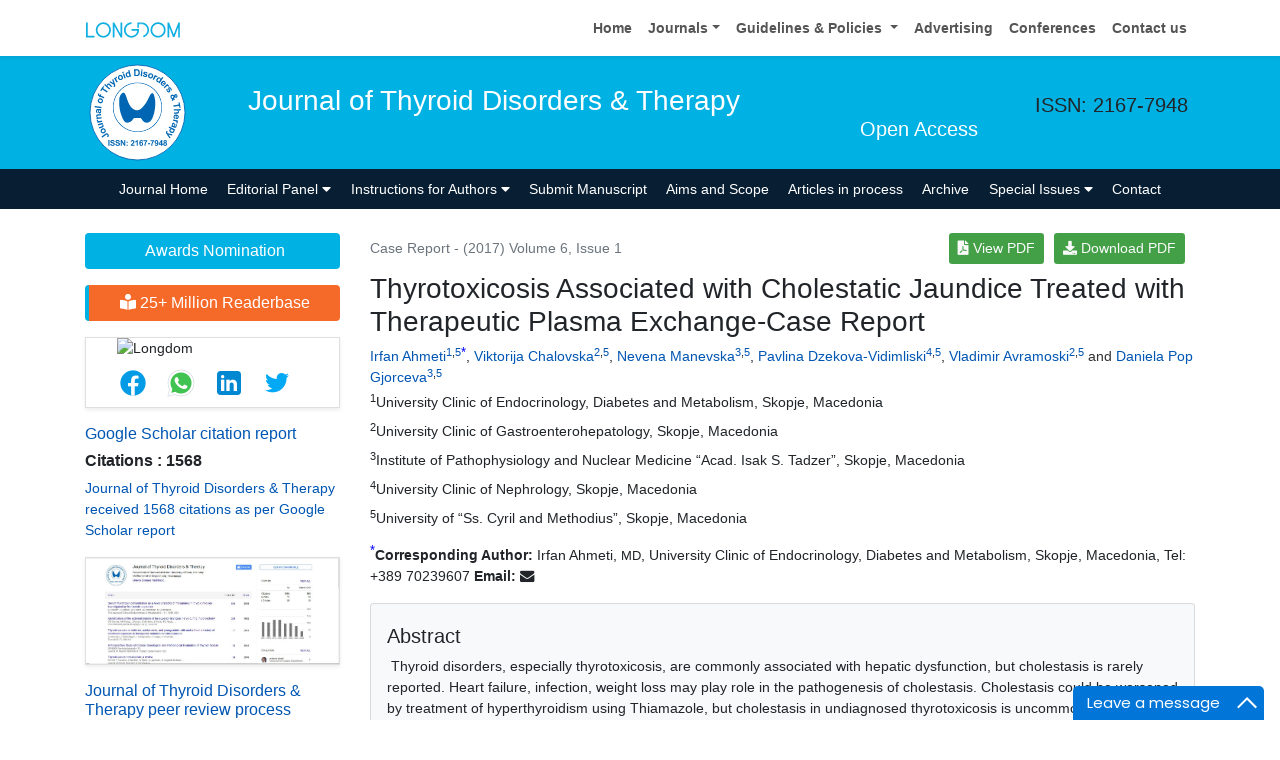

--- FILE ---
content_type: text/html; charset=UTF-8
request_url: https://www.longdom.org/open-access/thyrotoxicosis-associated-with-cholestatic-jaundice-treated-with-therapeutic-plasma-exchangecase-report-15710.html
body_size: 20926
content:
<!doctype html>
<html lang="en">
<head>
<meta charset="utf-8">
<meta name="viewport" content="width=device-width, initial-scale=1, shrink-to-fit=no">   
<meta name="format-detection" content="telephone=no" />
<meta name="google-site-verification" content="NomPTP94YozsgvD3NEFpNqUfY88e0TU0L64zNzZTpd0" />
<meta itemprop="name" content="longdom" />
<meta http-equiv="X-UA-Compatible" content="IE=edge" />
<meta name="ROBOTS" content="INDEX,FOLLOW" />
<meta name="googlebot" content="INDEX,FOLLOW" />
<meta name="viewport" content="width=device-width, initial-scale=1, shrink-to-fit=no" />
<meta name="author" content="https://www.longdom.org/open-access/thyrotoxicosis-associated-with-cholestatic-jaundice-treated-with-therapeutic-plasma-exchangecase-report-15710.html" />
<link rel="canonical" href="https://www.longdom.org/open-access/thyrotoxicosis-associated-with-cholestatic-jaundice-treated-with-therapeutic-plasma-exchangecase-report-15710.html" />
<link rel="alternate" href="https://www.longdom.org/open-access/thyrotoxicosis-associated-with-cholestatic-jaundice-treated-with-therapeutic-plasma-exchangecase-report-15710.html" hreflang="en-us" />
<script type="application/ld+json">
	{
	"@context": "https://schema.org",
	"@type": "Organization",
	"url": "https://www.longdom.org/open-access/thyrotoxicosis-associated-with-cholestatic-jaundice-treated-with-therapeutic-plasma-exchangecase-report-15710.html",
	"logo": "https://www.longdom.org/assets/img/longdom-logo.svg"
	}
	</script>
<!-- Bootstrap CSS -->
<link rel="stylesheet" href="https://stackpath.bootstrapcdn.com/bootstrap/4.3.1/css/bootstrap.min.css" />
<link href="/assets/css/longdom.css" rel="stylesheet" />
<link rel="stylesheet" href="https://cdnjs.cloudflare.com/ajax/libs/animate.css/3.7.0/animate.min.css" />
<!-- Fontawesome CSS -->
<link rel="stylesheet" href="https://use.fontawesome.com/releases/v5.7.1/css/all.css" />
 <link rel="stylesheet" href="https://maxcdn.bootstrapcdn.com/font-awesome/4.3.0/css/font-awesome.min.css" />
<!-- Google Fonts -->
<!--<link href="https://fonts.googleapis.com/css?family=Montserrat:100,100i,200,200i,300,300i,400,400i,500,500i,600,600i,700,700i,800,800i,900,900i|Open+Sans:300,300i,400,400i,600,600i,700,700i,800,800i|Raleway:100,100i,200,200i,300,300i,400,400i,500,500i,600,600i,700,700i,800,800i,900,900i" rel="stylesheet" /> -->
<link href="/assets/css/ionicons.min.css" rel="stylesheet" />
<!--======================
		Custom Scrollbar CSS
========================== --> 
<link rel="stylesheet" href="/assets/css/jquery.mCustomScrollbar.min.css" />
<link rel="stylesheet" href="https://cdnjs.cloudflare.com/ajax/libs/bootstrap-select/1.13.2/css/bootstrap-select.min.css" />
<!--============
		Globa CSS
================ --> 
<link rel="stylesheet" href="/assets/css/global.css" />
<!--============
		Styles
================ --> 
<link rel="stylesheet" href="/assets/css/styles.css" />
<link rel="stylesheet" type="text/css" href="/assets/css/author.css" />
<link rel="icon" href="/assets/img/favicon.png" type="image/gif" />

<link rel="stylesheet" href="/assets/css/coolautosuggest.css" />

<!-- Global site tag (gtag.js) - Google Analytics 
<script async src="https://www.googletagmanager.com/gtag/js?id=UA-115877259-1"></script>

<script>
  window.dataLayer = window.dataLayer || [];
  function gtag(){dataLayer.push(arguments);}
  gtag('js', new Date());

  gtag('config', 'UA-115877259-1');
</script>-->
<!-- Google tag (gtag.js) -->
<script async src="https://www.googletagmanager.com/gtag/js?id=G-LE7WH45F9C" type="c8fa591bc085898e4fa1fb1b-text/javascript"></script>
<script type="c8fa591bc085898e4fa1fb1b-text/javascript">
  window.dataLayer = window.dataLayer || [];
  function gtag(){dataLayer.push(arguments);}
  gtag('js', new Date());

  gtag('config', 'G-LE7WH45F9C');
</script>

<meta property="og:title" content="Longdom  Publishing SL | Open Access Journals" />
<meta property="og:site_name" content="Longdom" />
<meta property="og:url" content="https://www.longdom.org/" />
<meta property="og:description" content="Longdom Publishing SL is one of the leading international open access journals publishers, covering clinical, medical, and technology-oriented subjects" />
<meta property="og:type" content="article" />
<meta property="og:image" content="https://www.longdom.org/assets/img/longdom-logo.svg" />

<meta name="twitter:card" content="summary" />
<meta name="twitter:site" content="@org_longdom" />
<meta name="twitter:title" content="Longdom  Publishing SL | Open Access Journals" />
<meta name="twitter:description" content="Longdom Publishing SL is one of the leading international open access journals publishers, covering clinical, medical, and technology-oriented subjects." />
<meta name="twitter:image" content="https://www.longdom.org/assets/img/longdom-logo.svg" />


<!-- Facebook Pixel Code -->
<script type="c8fa591bc085898e4fa1fb1b-text/javascript">
!function(f,b,e,v,n,t,s){if(f.fbq)return;n=f.fbq=function(){n.callMethod?
n.callMethod.apply(n,arguments):n.queue.push(arguments)};if(!f._fbq)f._fbq=n;
n.push=n;n.loaded=!0;n.version='2.0';n.queue=[];t=b.createElement(e);t.async=!0;
t.src=v;s=b.getElementsByTagName(e)[0];s.parentNode.insertBefore(t,s)}(window,
document,'script','//connect.facebook.net/en_US/fbevents.js');

fbq('init', '297919997051754');
fbq('track', "PageView");

</script>
<!-- End Facebook Pixel Code --><title>Thyrotoxicosis Associated with Cholestatic Jaundice Treated with </title>
<meta name="keywords" content="Thyrotoxicosis, Cholestasis, Therapeutic Plasma Exchange, Thiamazole">
    
<meta name="description" content="&#160;Thyroid disorders, especially thyrotoxicosis, are commonly associated with hepatic dysfunction, but cholestasis is rarely reported. Heart failure, in.. "/>
<meta name="citation_publisher" content="Longdom Publishing S.L"/>
<meta name="citation_journal_title" content="Journal of Thyroid Disorders & Therapy">
<meta name="citation_title" content="Thyrotoxicosis Associated with Cholestatic Jaundice Treated with Therapeutic Plasma Exchange-Case Report">
<meta name="citation_author" content="Irfan Ahmeti"/>
<meta name="citation_author" content="Viktorija Chalovska"/>
<meta name="citation_author" content="Nevena Manevska"/>
<meta name="citation_author" content="Pavlina Dzekova-Vidimliski"/>
<meta name="citation_author" content="Vladimir Avramoski"/>
<meta name="citation_author" content="Daniela Pop Gjorceva"/>
<meta name="citation_year" content="2017">
<meta name="citation_volume" content="6">
<meta name="citation_issue" content="1">
<meta name="citation_doi" content="10.4172/2167-7948.1000211">
<meta name="citation_issn" content="2167-7948">
<meta name="citation_online_date" content="0000/00/00"/>
<meta name="citation_firstpage" content="1">
<meta name="citation_lastpage" content="4">
<meta name="citation_abstract" content="&#160;Thyroid disorders, especially thyrotoxicosis, are commonly associated with hepatic dysfunction, but cholestasis is rarely reported. Heart failure, infection, weight loss may play role in the pathogenesis of cholestasis. Cholestasis could be worsened by treatment of hyperthyroidism using Thiamazole, but cholestasis in undiagnosed thyrotoxicosis is uncommon. We present 23 year old female with jaundice, goiter, palpitation and confirmed thyrotoxicosis associated with hepatomegaly, hepatocelluar damage and cholestasis. Liver biopsy excluded the suspicion of autoimmune hepatitis. Therapeutic plasma exchange was performed 5 days after starting the treatment with thyroid supressive therapy, and hepatoprotective therapy due to progressive increase of serum levels of bilirubin (conjugated/direct) and liver enzymes. The patient treatment continued with low doses of thyroid suppressive therapy. Patient achieved euthyroid state after 2 months with normalization of the serum levels of liver enzymes and bilirubin. The final treatment option for our patient was surgical total thyroidectomy.&#160; ">
<meta name="citation_fulltext_html_url" content="https://www.longdom.org/open-access/thyrotoxicosis-associated-with-cholestatic-jaundice-treated-with-therapeutic-plasma-exchangecase-report-15710.html">
<meta name="citation_pdf_url" content="https://www.longdom.org/open-access/thyrotoxicosis-associated-with-cholestatic-jaundice-treated-with-therapeutic-plasma-exchangecase-report-2167-7948-1000211.pdf">
<meta name="citation_abstract_html_url" content="https://www.longdom.org/abstract/thyrotoxicosis-associated-with-cholestatic-jaundice-treated-with-therapeutic-plasma-exchangecase-report-15710.html">
<script type="c8fa591bc085898e4fa1fb1b-text/javascript">
function openimage( theURL, winName, features ) {
window.open( theURL, winName, features );
}
</script>
    
</head>
<body>
	<header>
	<!--=======top	Navbar==========-->
	<nav class="navbar navbar-expand-lg navbar-light bg-white shadow-sm deva541">
	<div class="container">
		<a class="navbar-brand" href="https://www.longdom.org/" title="Longdom Publishing S.L">
			<img src="/assets/img/longdom-logo.svg" alt="longdom" height="25">
		</a>
		<button class="navbar-toggler" type="button" data-toggle="collapse" data-target="#navbar" aria-controls="navbar" aria-expanded="false" aria-label="Toggle navigation">
			<span class="navbar-toggler-icon"></span>
		</button>
		<div class="collapse navbar-collapse justify-content-end" id="navbar">
			<div class="navbar-nav"> <a class="nav-item nav-link" href="https://www.longdom.org/" title="Home">Home</a>
				<div class="nav-item dropdown">
					<a class="nav-link dropdown-toggle" href="#" id="Guidelines" role="button" data-toggle="dropdown" aria-haspopup="true" aria-expanded="false">Journals</a>
					<div class="dropdown-menu" aria-labelledby="Journals">
						<a class="dropdown-item" href="https://www.longdom.org/journals-by-title.html" title="A-Z Journals">A-Z Journals</a>
						<a class="dropdown-item" href="https://www.longdom.org/open-access-journals-list.html" title="Browse By Subject">Browse By Subject</a>
					</div>
				</div>
				<div class="nav-item dropdown">
					<a class="nav-link dropdown-toggle" href="#" id="Guidelines" role="button" data-toggle="dropdown" aria-haspopup="true" aria-expanded="false">Guidelines &amp; Policies </a>
					<div class="dropdown-menu" aria-labelledby="Guidelines">
						<a class="dropdown-item" href="https://www.longdom.org/editorial-policies.html" title="Editorial Policies">Editorial Policies</a>
						<a class="dropdown-item" href="https://www.longdom.org/submit-manuscript.html" title="Online Submission">Online Submission</a>
						<a class="dropdown-item" href="https://www.longdom.org/instructions-to-authors.html" title="Instructions to Authors">Instructions to Authors</a>
						<a class="dropdown-item" href="https://www.longdom.org/policies.html" title="Policies">Policies</a> 
						<a class="dropdown-item" href="https://www.longdom.org/publication-ethics.html" title="Publication ethics & malpractice statement">Publication ethics & malpractice statement</a>
						<a class="dropdown-item" href="https://www.longdom.org/reviewers.html" title="Reviewers">Reviewers</a> 
						<a class="dropdown-item" href="https://www.longdom.org/terms-conditions.html" title="Terms and Conditions">Terms and Conditions</a>
					</div>
				</div>
				<a class="nav-item nav-link" href="https://www.longdom.org/advertising.html" title="Advertising">Advertising</a>
				<a class="nav-item nav-link" href="https://www.longdom.org/conferences.html" title="Conferences">Conferences</a>
				<a class="nav-item nav-link" href="https://www.longdom.org/contact-us.html" title="Contact us">Contact us</a>
			   
             <div id="google_translate_element"></div>
                 
			</div>
			<!-- <div class="form-group mb-0 ml-3">
				<form id="tfnewsearch" role="search" action="https://www.longdom.org/search-results.php">
					<div class="input-group">
						<input type="text" name="keyword" id="keyword" required class="form-control rounded-0" pattern=".{4,40}" placeholder="Search.." aria-label="Recipient's username" aria-describedby="basic-addon2" title="4 to 40 characters" />
						<div class="input-group-append">
							<button class="btn btn-warning rounded-0" type="submit"><i class="fas fa-search"></i></button>
						</div>
					</div>

				</form>
			</div> -->
		</div>
	</div>
</nav>
</header>
<!--===============Journal header part====================-->
<section class="bg-info py-1">
	<div class="container">
		<div class="row align-items-center justify-content-between">
			<!--===============logosection/journal name====================-->
						<div class="col-12 col-sm-auto">
				<img src="https://www.longdom.org/admin/headers/journal-of-thyroid-disorders--therapy-logo.svg" alt="Journal of Thyroid Disorders & Therapy" width="105" height="105" class="img-fluid mx-auto">
			</div>
			<div class="col-12 col-sm-8">
				<h1 class="text-left text-white border-light-blue-200-before font-size-7">Journal of Thyroid Disorders & Therapy<br><small class="float-right font-size-5">Open Access</small></h1>
			</div>
						<!--===============logo section end====================-->
			<div class="col-12 col-sm-2 d-none d-sm-block">
				<p class="lead">ISSN: 2167-7948</p>				<!--========WhatsApp Number============-->
							</div>
		</div>
	</div>
</section>
<!--===============Journal Navbar====================-->
<nav id="sticky-navbar" class="navbar navbar-expand-lg navbar-dark bg-primary py-0">
	<div class="container">
		<button class="navbar-toggler" type="button" data-toggle="collapse" data-target="#jrnlNavbar" aria-controls="jrnlNavbar" aria-expanded="false" aria-label="Toggle navigation">
			<span class="navbar-toggler-icon"></span>
		</button>
		<div class="collapse navbar-collapse justify-content-center" id="jrnlNavbar">
			<div class="navbar-nav">
				<a class="nav-item nav-link " href="https://www.longdom.org/thyroid-disorders-therapy.html" title="Journal Home">Journal Home</a>
								<div class="nav-item dropdown">
					<a class="nav-link dropdown-toggle " href="#" id="EditorialPanel" role="button" data-toggle="dropdown" aria-haspopup="true" aria-expanded="false">Editorial Panel <i class="fas fa-caret-down"></i></a>
					<div class="dropdown-menu" aria-labelledby="EditorialPanel">
						<a class="dropdown-item" href="https://www.longdom.org/thyroid-disorders-therapy/editor-in-chief.html" title="Editor-in-Chief">Editor-in-Chief</a>
						<a class="dropdown-item" href="https://www.longdom.org/thyroid-disorders-therapy/editorial-board.html" title="Editorial Board">Editorial Board</a>
					</div>
				</div>
													<div class="nav-item dropdown">
				<a class="nav-link dropdown-toggle "  title="Instructions for Authors" data-toggle="dropdown" aria-haspopup="true" aria-expanded="false" href="#">Instructions for Authors <i class="fas fa-caret-down"></i></a>
				<div class="dropdown-menu" aria-labelledby="EditorialPanel">
				<a class="dropdown-item" href="https://www.longdom.org/thyroid-disorders-therapy/instructionsforauthors.html" title="Instructions for Authors">Instructions for Authors</a>			    <!--<a class="dropdown-item" href="https://www.longdom.org/thyroid-disorders-therapy/ethical-malpractices.html" title="Publication ethics & malpractice statement">Publication ethics & malpractice statement</a>-->
								<a class="dropdown-item" href="https://www.longdom.org/thyroid-disorders-therapy/ethical-malpractices.html" title="Publication ethics & malpractice statement">Publication ethics & malpractice statement</a>									</div>
				</div>
								<a class="nav-link " href="https://www.longdom.org/thyroid-disorders-therapy/submit-manuscript.html" title="Submit Manuscript">Submit Manuscript</a>
                                <a class="nav-link " href="https://www.longdom.org/thyroid-disorders-therapy/aim-and-scope.html" title="Aims and Scope">Aims and Scope</a>
                				<a class="nav-link " href="https://www.longdom.org/thyroid-disorders-therapy/inpress.html" title="Articles in process">Articles in process</a>
				<!--<a class="nav-link " href="https://www.longdom.org/thyroid-disorders-therapy/current-issue.html" title="Current Issue">Current Issue</a>-->
								<a class="nav-link " href="https://www.longdom.org/thyroid-disorders-therapy/archive.html" title="Archive">Archive</a>
								<div class="nav-item dropdown">
					<a class="nav-link dropdown-toggle " href="#" id="SpecialIssues" role="button" data-toggle="dropdown" aria-haspopup="true" aria-expanded="false">Special Issues <i class="fas fa-caret-down"></i></a>
					<div class="dropdown-menu" aria-labelledby="SpecialIssues">
						<a class="dropdown-item" href="https://www.longdom.org/thyroid-disorders-therapy/guidelines.html" title="Guidelines">Guidelines</a>
						<a class="dropdown-item" href="https://www.longdom.org/thyroid-disorders-therapy/upcoming-special-issues.html" title="Upcoming Special Issues">Upcoming Special Issues</a>
					</div>
				</div>
								<a class="nav-item nav-link " href="https://www.longdom.org/thyroid-disorders-therapy/contact.html" title="Contact">Contact</a>
			</div>
		</div>
	</div>
</nav>


<script type="c8fa591bc085898e4fa1fb1b-text/javascript">
function googleTranslateElementInit() {
  new google.translate.TranslateElement({pageLanguage: 'en'}, 'google_translate_element');
}
</script>

<script type="c8fa591bc085898e4fa1fb1b-text/javascript" src="//translate.google.com/translate_a/element.js?cb=googleTranslateElementInit"></script>	<section class="py-4 content">
		<div class="container">
			<div class="row">
				 <aside class="col-12 col-sm-3 order-last order-sm-first">
	    <a href="https://www.longdom.org/thyroid-disorders-therapy/awards-nomination.html" class="btn btn-info btn-block mb-3 border-0 border-left-4 border-info font-size-4"><i class="fa-light fa-award-simple"></i> Awards Nomination </a>
         
     
	    <a href="https://www.longdom.org/thyroid-disorders-therapy-online-visitors-readers-79.html" class="btn btn-warning btn-block mb-3 border-0 border-left-4 border-info font-size-4"><i class="fas fa-book-reader"></i> 25+ Million Readerbase</a>
        
<!------qrcode--------->
<div class="card shadow-sm sidebar mb-3">
    <div class="list-group list-group-flush qr_code_image">
    <img title="QR" src="https://chart.googleapis.com/chart?chs=185x185&cht=qr&chl=https%3A%2F%2Fwww.longdom.org%2Fopen-access%2Fthyrotoxicosis-associated-with-cholestatic-jaundice-treated-with-therapeutic-plasma-exchangecase-report-15710.html&chld=M|0&icqrf=00b1e4" alt="Longdom"/>
    <!-- social icons-->
        <nav class="nav nav-pills social-icons-footer sidebar_social_icons a-pl-0">
            <a title="Share This Article" target="_blank" class="nav-link" rel="noopener" href="https://www.facebook.com/sharer.php?s=100&amp;p[title]=Thyrotoxicosis Associated with Cholestatic Jaundice Treated with Therapeutic Plasma Exchange-Case Report&p[url]=https%3A%2F%2Fwww.longdom.org%2Fopen-access%2Fthyrotoxicosis-associated-with-cholestatic-jaundice-treated-with-therapeutic-plasma-exchangecase-report-15710.html"><img src="https://www.longdom.org/assets/socials/facebook.png" alt="Longdom" /></a>

            <a title="Share This Article" target="_blank" class="nav-link" rel="noopener" href="https://web.whatsapp.com/send?text=https%3A%2F%2Fwww.longdom.org%2Fopen-access%2Fthyrotoxicosis-associated-with-cholestatic-jaundice-treated-with-therapeutic-plasma-exchangecase-report-15710.html" title="Share This Article" target="_blank" class="nav-link"><img src="https://www.longdom.org/assets/socials/whatsapp.png" alt="Longdom"/></a>

            <a title="Share This Article" target="_blank" class="nav-link" rel="noopener" href="https://www.linkedin.com/sharing/share-offsite/?url=https%3A%2F%2Fwww.longdom.org%2Fopen-access%2Fthyrotoxicosis-associated-with-cholestatic-jaundice-treated-with-therapeutic-plasma-exchangecase-report-15710.html" title="Share This Article" target="_blank" class="nav-link"><img src="https://www.longdom.org/assets/socials/linkedin.png" alt="Longdom"/></a>

            <a title="Share This Article" target="_blank" class="nav-link" rel="noopener" href="https://twitter.com/share?text=Thyrotoxicosis Associated with Cholestatic Jaundice Treated with Therapeutic Plasma Exchange-Case Report&url=https%3A%2F%2Fwww.longdom.org%2Fopen-access%2Fthyrotoxicosis-associated-with-cholestatic-jaundice-treated-with-therapeutic-plasma-exchangecase-report-15710.html" class="nav-link"><img src="https://www.longdom.org/assets/socials/twitter.png" alt="Longdom" /></a>		
        </nav>
    <!-- end icons -->
    </div>	
</div>
<!------qrcode end---------> 
     
    <!--========== pmc/pubmed articles==================-->
        
    <!--========== pmc/pubmed articles==================-->     
    <!--========== indexedin==================-->
     
	<h6><a  target="_blank" href="https://scholar.google.com/citations?hl=en&user=qxCrN48AAAAJ" title="Click here">Google Scholar citation report</a></h6>
	 	<h6 style="font-weight:bold;">Citations : 1568</h6>
	
	<p><a  target="_blank" href="https://scholar.google.com/citations?hl=en&user=qxCrN48AAAAJ" title="Click here">Journal of Thyroid Disorders & Therapy received 1568 citations as per Google Scholar report</a></p>
	
		
    <div class="card shadow-sm sidebar mb-3">
        <a href="https://www.longdom.org/thyroid-disorders-therapy/citations.html" title="Click here"><img src="https://www.longdom.org/admin/citation-images/journal-of-thyroid-disorders--therapy-citation.JPG" alt="Journal of Thyroid Disorders & Therapy" class="img-fluid p_rel" /></a>
    </div>	
         
	 
	<h6><a href="https://publons.com/journal/25267/journal-of-thyroid-disorders-therapy/" target="_blank" title="Click here">Journal of Thyroid Disorders & Therapy peer review process verified at publons</a></h6>
     
    <div class="card shadow-sm sidebar mb-3">
        <a href="https://publons.com/journal/25267/journal-of-thyroid-disorders-therapy/" target="_blank" title="Click here"><img src="https://www.longdom.org/admin/publon-images/journal-of-thyroid-disorders--therapy-publon.png" alt="Journal of Thyroid Disorders & Therapy" class="p_rel w-100" height="250px"/></a>
    </div> 
    	
<!-----supplimentary issues---->    
       
<!-----supplimentary issues end---->      
     
               <div class="card shadow-sm sidebar mb-3">
        <h6 class="card-header pr-0">Indexed In</h6>
        <div class="list-group list-group-flush overflow-view">
                     <div class="list-group-item p-0 pt-2 pl-2">
              <i class="fa fa-chevron-right" style="font-size: 11px;color: #0056b3;"></i> Open J Gate            </div>							
                    <div class="list-group-item p-0 pt-2 pl-2">
              <i class="fa fa-chevron-right" style="font-size: 11px;color: #0056b3;"></i> Genamics JournalSeek            </div>							
                    <div class="list-group-item p-0 pt-2 pl-2">
              <i class="fa fa-chevron-right" style="font-size: 11px;color: #0056b3;"></i> Ulrich's Periodicals Directory            </div>							
                    <div class="list-group-item p-0 pt-2 pl-2">
              <i class="fa fa-chevron-right" style="font-size: 11px;color: #0056b3;"></i> RefSeek            </div>							
                    <div class="list-group-item p-0 pt-2 pl-2">
              <i class="fa fa-chevron-right" style="font-size: 11px;color: #0056b3;"></i> Hamdard University            </div>							
                    <div class="list-group-item p-0 pt-2 pl-2">
              <i class="fa fa-chevron-right" style="font-size: 11px;color: #0056b3;"></i> EBSCO A-Z            </div>							
                    <div class="list-group-item p-0 pt-2 pl-2">
              <i class="fa fa-chevron-right" style="font-size: 11px;color: #0056b3;"></i> OCLC- WorldCat            </div>							
                    <div class="list-group-item p-0 pt-2 pl-2">
              <i class="fa fa-chevron-right" style="font-size: 11px;color: #0056b3;"></i> Publons            </div>							
                    <div class="list-group-item p-0 pt-2 pl-2">
              <i class="fa fa-chevron-right" style="font-size: 11px;color: #0056b3;"></i> Geneva Foundation for Medical Education and Research            </div>							
                    <div class="list-group-item p-0 pt-2 pl-2">
              <i class="fa fa-chevron-right" style="font-size: 11px;color: #0056b3;"></i> Euro Pub            </div>							
                    <div class="list-group-item p-0 pt-2 pl-2">
              <i class="fa fa-chevron-right" style="font-size: 11px;color: #0056b3;"></i> Google Scholar            </div>							
                    
        </div>
        <p class="m-0 clearfix"><a href="https://www.longdom.org/thyroid-disorders-therapy/indexing.html" title="Click here"><span class="btn btn-warning btn-xs float-right">View More &raquo;</span></a></p>  
      </div>
         
    <!--========== indexedin end==================--> 
	<!--===========Useful Links=================-->
	<div class="card shadow-sm sidebar mb-3">
		<h6 class="card-header">Useful Links</h6>
		<div class="card-body p-0">
			<nav class="nav flex-column font-size-3 icon-list icon-list-angle-right a-py-1">
                <a class="nav-item nav-link" href="https://www.longdom.org/covid-19-peer-reviewed-journals-articles-special-issues.html" title="Click Here">Covid-19 Journal Articles Issues</a>
				<a class="nav-item nav-link" href="https://www.longdom.org/thyroid-disorders-therapy/aim-and-scope.html" title="Click Here">Aim and Scope</a>				
								<a class="nav-item nav-link" href="https://www.longdom.org/thyroid-disorders-therapy/peer-review-process.html" title="Click Here">Peer Review Process</a>				<a class="nav-item nav-link" href="https://www.longdom.org/thyroid-disorders-therapy/other-comments.html" title="Click Here">Other Comments</a>
												
                <a class="nav-item nav-link" href="https://www.longdom.org/thyroid-disorders-therapy/advertising.html" title="Click Here">Advertising</a>
								<a class="nav-item nav-link" href="https://www.longdom.org/thyroid-disorders-therapy/citations.html" title="Click Here">Citations Report</a>
												<a class="nav-item nav-link" href="https://www.longdom.org/thyroid-disorders-therapy/indexing.html" title="Click Here">Indexing and Archiving</a>
								<a class="nav-item nav-link" href="https://www.longdom.org/thyroid-disorders-therapy/archive.html" title="Click Here">Table of Contents</a>
				                <a class="nav-item nav-link" href="https://www.longdom.org/submissions/thyroid-disorders-therapy.html" title="Click Here">Submit Paper</a>
				<a class="nav-item nav-link" href="https://www.longdom.org/editorial-tracking/" title="Click Here">Track Your Paper</a>				
								<a class="nav-item nav-link" href="https://www.longdom.org/funded-articles.html" title="Click Here">Funded Work</a>
			</nav>
		</div>
	</div>
	<!--==========Share This Page==================-->
	<div class="card shadow-sm sidebar mb-3" style="margin-top:10px">
		<h6 class="card-header">Share This Page</h6>
		<div class="card-body">
			<nav class="nav social-icons social-icons-sm">
			<a class="nav-link bg-facebook white" href="https://www.facebook.com/sharer.php?u=https://www.longdom.org/open-access/thyrotoxicosis-associated-with-cholestatic-jaundice-treated-with-therapeutic-plasma-exchangecase-report-15710.html" target="_blank" title="Share with Facebook" rel="noopener"><i class="fab fa-facebook-f"></i></a>
			<a class="nav-link bg-twitter white" href="https://twitter.com/share?url=https://www.longdom.org/open-access/thyrotoxicosis-associated-with-cholestatic-jaundice-treated-with-therapeutic-plasma-exchangecase-report-15710.html" rel="noopener" target="_blank" title="Share with Twitter"><i class="fab fa-twitter"></i></a>
			<a class="nav-link bg-linkedin white" href="https://www.linkedin.com/shareArticle?mini=true&url=https://www.longdom.org/open-access/thyrotoxicosis-associated-with-cholestatic-jaundice-treated-with-therapeutic-plasma-exchangecase-report-15710.html" rel="noopener" target="_blank" title="Share with Linkdin"><i class="fab fa-linkedin-in"></i></a>
			<a class="nav-link bg-googleplus white" href="https://plus.google.com/share?url=https://www.longdom.org/open-access/thyrotoxicosis-associated-with-cholestatic-jaundice-treated-with-therapeutic-plasma-exchangecase-report-15710.html" target="_blank" rel="noopener" title="Share with Google+"><i class="fab fa-google-plus-g"></i></a>
			<a class="nav-link bg-pinterest white" href="https://pinterest.com/pin/create/button/?url=https://www.longdom.org/open-access/thyrotoxicosis-associated-with-cholestatic-jaundice-treated-with-therapeutic-plasma-exchangecase-report-15710.html" rel="noopener" target="_blank" title="Share with Pintrest"><i class="fab fa-pinterest-p"></i></a>
			<a class="nav-link bg-blogger white" href="https://www.blogger.com/blog-this.g?u=https://www.longdom.org/open-access/thyrotoxicosis-associated-with-cholestatic-jaundice-treated-with-therapeutic-plasma-exchangecase-report-15710.html" rel="noopener" target="_blank" title="Share with Blogger"><i class="fab fa-blogger-b"></i></a>
			</nav>
		</div>
	</div>
	<!--==========Recommended Journals==============-->
		<div class="card shadow-sm sidebar mb-3">
		<h6 class="card-header">Recommended Journals</h6>
		<div class="card-body p-0">
			<nav class="nav flex-column font-size-3 icon-list icon-list-angle-right a-py-1">
								<a class="nav-item nav-link" href="https://www.longdom.org/endocrinology-metabolic-syndrome.html" title="Click Here">Endocrinology & Metabolic Syndrome</a>
								<a class="nav-item nav-link" href="https://www.longdom.org/internal-medicine.html" title="Click Here">Internal Medicine: Open Access</a>
								<a class="nav-item nav-link" href="https://www.longdom.org/genetic-syndromes-gene-therapy.html" title="Click Here">Journal of Genetic Syndromes & Gene Therapy</a>
							</nav>
		</div>
	</div>
	    
    
<!--========== Recomended Conferences ==================-->
<div class="card shadow-sm sidebar mb-3">
    <a href="https://www.longdom.org/thyroid-disorders-therapy/advertising.html" title="Click here"><img src="https://www.longdom.org/assets/img/tower-banner.jpg" alt="Flyer image" class="img-fluid p_rel" />
        <span class="p_abo cu_roundchip">
            <span>
                <h5><span>25+</span> Million Website Visitors</h5>
                            </span>
        </span>
    </a>
</div>
    <!-- video -->
		<!-- end video -->
<!--==========longdom flyer==================-->
<div class="card shadow-sm sidebar mb-3">
    <h6 class="card-header">Journal Flyer</h6>
    <img src="https://www.longdom.org/admin/flyers/journal-of-thyroid-disorders--therapy-flyer.jpg" alt="Journal of Thyroid Disorders & Therapy" class="img-fluid"/>
</div>
	<!--==========relevant topics==================-->
		
	<!--Twitter starting-->
		<!--Twitter ending-->
	
    
    <!--===========open access journals=================-->
	<div class="card shadow-sm sidebar mb-3">
		<h6 class="card-header">Open Access Journals</h6>
		<div class="card-body p-0 scroll_mang">
			<nav class="nav flex-column font-size-3 icon-list icon-list-angle-right a-py-1">
							<a class="nav-item nav-link" href="https://www.longdom.org/agri-and-aquaculture-journals.html" title="Click Here">Agri and Aquaculture</a>
            				<a class="nav-item nav-link" href="https://www.longdom.org/biochemistry-journals.html" title="Click Here">Biochemistry</a>
            				<a class="nav-item nav-link" href="https://www.longdom.org/bioinformatics-and-systems-biology-journals.html" title="Click Here">Bioinformatics & Systems Biology</a>
            				<a class="nav-item nav-link" href="https://www.longdom.org/business-and-management-journals.html" title="Click Here">Business & Management</a>
            				<a class="nav-item nav-link" href="https://www.longdom.org/chemistry-journals.html" title="Click Here">Chemistry</a>
            				<a class="nav-item nav-link" href="https://www.longdom.org/clinical-sciences-journals.html" title="Click Here">Clinical Sciences</a>
            				<a class="nav-item nav-link" href="https://www.longdom.org/engineering-journals.html" title="Click Here">Engineering</a>
            				<a class="nav-item nav-link" href="https://www.longdom.org/food-and-nutrition-journals.html" title="Click Here">Food & Nutrition</a>
            				<a class="nav-item nav-link" href="https://www.longdom.org/general-science-journals.html" title="Click Here">General Science</a>
            				<a class="nav-item nav-link" href="https://www.longdom.org/genetics-and-molecular-biology-journals.html" title="Click Here">Genetics & Molecular Biology</a>
            				<a class="nav-item nav-link" href="https://www.longdom.org/immunology-and-microbiology-journals.html" title="Click Here">Immunology & Microbiology</a>
            				<a class="nav-item nav-link" href="https://www.longdom.org/medical-sciences-journals.html" title="Click Here">Medical Sciences</a>
            				<a class="nav-item nav-link" href="https://www.longdom.org/neuroscience-and-psychology-journals.html" title="Click Here">Neuroscience & Psychology</a>
            				<a class="nav-item nav-link" href="https://www.longdom.org/nursing-and-health-care-journals.html" title="Click Here">Nursing & Health Care</a>
            				<a class="nav-item nav-link" href="https://www.longdom.org/pharmaceutical-sciences-journals.html" title="Click Here">Pharmaceutical Sciences</a>
                
			</nav>
		</div>
	</div>
    <!--===========open access journals=================-->
</aside>				<div class="col-12 col-sm-9 full-text">
					<div class="row align-items-center justify-content-between">
					  <div class="col-12 col-sm-6">
						<p class="text-muted mb-0"> Case Report - (2017)  Volume 6,  Issue 1 </p>
					  </div>
					  <div class="col-12 col-sm-6 text-right custom-column">
												<a href="https://www.longdom.org/open-access/thyrotoxicosis-associated-with-cholestatic-jaundice-treated-with-therapeutic-plasma-exchangecase-report-2167-7948-1000211.pdf" title="View PDF" class="btn btn-sm bg-green-600 rounded-50"><i class="fas fa-file-pdf"></i> View PDF</a>
						<a href="https://www.longdom.org/pdfdownload.php?download=open-access/thyrotoxicosis-associated-with-cholestatic-jaundice-treated-with-therapeutic-plasma-exchangecase-report-2167-7948-1000211.pdf&aid=86993" title="Download PDF" class="btn btn-sm bg-green-600 rounded-50"><i class="fas fa-download"></i> Download PDF</a>
						    
					  </div>
				  </div>
                    <h1 class="font-size-7 mt-2">Thyrotoxicosis Associated with Cholestatic Jaundice Treated with Therapeutic Plasma Exchange-Case Report</h1>
                    
                    <!----------authors and corresponting author portion start---->  
								                    <dl class="authors">
                                                							<dt class="mb-1  font-weight-normal"><a href="https://www.longdom.org/author-profile/irfan-ahmeti-238081" title="Irfan Ahmeti " >Irfan Ahmeti</a><sup class="font-weight-normal"><a href="#a1">1</a>,</sup><sup class="font-weight-normal"><a href="#a5">5</a></sup><sup><a href="#corr238081" style="font-size:13px; color:blue;">*</a></sup>, <a href="https://www.longdom.org/author-profile/viktorija-chalovska-238299" title="Viktorija Chalovska " >Viktorija Chalovska</a><sup class="font-weight-normal"><a href="#a2">2</a>,</sup><sup class="font-weight-normal"><a href="#a5">5</a></sup>, <a href="https://www.longdom.org/author-profile/nevena-manevska-238302" title="Nevena Manevska " >Nevena Manevska</a><sup class="font-weight-normal"><a href="#a3">3</a>,</sup><sup class="font-weight-normal"><a href="#a5">5</a></sup>, <a href="https://www.longdom.org/author-profile/pavlina-dzekovavidimliski-238306" title="Pavlina Dzekova-Vidimliski " >Pavlina Dzekova-Vidimliski</a><sup class="font-weight-normal"><a href="#a4">4</a>,</sup><sup class="font-weight-normal"><a href="#a5">5</a></sup>, <a href="https://www.longdom.org/author-profile/vladimir-avramoski-238309" title="Vladimir Avramoski " >Vladimir Avramoski</a><sup class="font-weight-normal"><a href="#a2">2</a>,</sup><sup class="font-weight-normal"><a href="#a5">5</a></sup><span style='color: rgb(51, 51, 51);font-weight: 400; text-decoration:none'> and </span><a href="https://www.longdom.org/author-profile/daniela-pop-gjorceva-238311" title="Daniela Pop Gjorceva " >Daniela Pop Gjorceva</a><sup class="font-weight-normal"><a href="#a3">3</a>,</sup><sup class="font-weight-normal"><a href="#a5">5</a></sup></dt><dd id="a1"><sup>1</sup>University Clinic of Endocrinology, Diabetes and Metabolism, Skopje, Macedonia</dd><dd id="a2"><sup>2</sup>University Clinic of Gastroenterohepatology, Skopje, Macedonia</dd><dd id="a3"><sup>3</sup>Institute of Pathophysiology and Nuclear Medicine &ldquo;Acad. Isak S. Tadzer&rdquo;, Skopje, Macedonia</dd><dd id="a4"><sup>4</sup>University Clinic of Nephrology, Skopje, Macedonia</dd><dd id="a5"><sup>5</sup>University of &ldquo;Ss. Cyril and Methodius&rdquo;, Skopje, Macedonia</dd></dl>                        
                        <!-- placing of s for mutliple corresponding authors -->
														<sup style="font-size:13px; color:blue;">*</sup><strong>Corresponding Author:</strong>
									
											
									<a id="corr238081" name="corr"></a>
									 Irfan Ahmeti,&nbsp;<font size=2>MD</font>, University Clinic of Endocrinology, Diabetes and Metabolism, Skopje, Macedonia, Tel: +389 70239607 <strong>Email:</strong> <i class='fa fa-envelope' aria-hidden='true' title='iahmeti@yahoo.com'></i>                    </dl>
             <!----------authors and corresponting author portion end---->
            <p>
                <em>
                                                                </em>
            </p>        

                      <div class="card bg-light mb-3">
                <div class="card-body px-3 pb-0">
                    <h2 class="font-size-5">Abstract</h2>
                    <p>&#160;Thyroid disorders, especially thyrotoxicosis, are commonly associated with hepatic dysfunction, but cholestasis is rarely reported. Heart failure, infection, weight loss may play role in the pathogenesis of cholestasis. Cholestasis could be worsened by treatment of hyperthyroidism using Thiamazole, but cholestasis in undiagnosed thyrotoxicosis is uncommon. We present 23 year old female with jaundice, goiter, palpitation and confirmed thyrotoxicosis associated with hepatomegaly, hepatocelluar damage and cholestasis. Liver biopsy excluded the suspicion of autoimmune hepatitis. Therapeutic plasma exchange was performed 5 days after starting the treatment with thyroid supressive therapy, and hepatoprotective therapy due to progressive increase of serum levels of bilirubin (conjugated/direct) and liver enzymes. The patient treatment continued with low doses of thyroid suppressive therapy. Patient achieved euthyroid state after 2 months with normalization of the serum levels of liver enzymes and bilirubin. The final treatment option for our patient was surgical total thyroidectomy.&#160;</p> <<div></div>                </div>
            </div>
                                
                        <p><strong>Keywords:</strong>
                Thyrotoxicosis, Cholestasis, Therapeutic Plasma Exchange, Thiamazole            </p>
                        
                    
           <!-- --------below content start------- -->
            <h4>Introduction</h4>                                        <div class='text-justify'>                                            
                                            <p>Thyroid disorders, especially thyrotoxicosis, are commonly associated with hepatic dysfunction, but cholestasis is rarely reported [<a href="#1" title="1">1</a>]. Undiagnosed and untreated hyperthyroidism, in 45%-90% of the affected population leads to liver enzyme abnormalities [<a href="#2" title="2">2</a>].</p>

<p>The association of thyrotoxicosis with hepatic injury is well documented in the literature. Hepatic injury can be presented with mild hepatic dysfunction with enzyme abnormalities to severe central hepatic ischemia. Hyperthyroidism can be rarely complicated by a severe cholestatic syndrome that may dominate the clinical presentation. Other atypical clinical presentations of thyrotoxicosis, especially Graves disease (GD), include anemia, vomiting, right heart failure, infection and weight loss, which could also contribute in the pathogenesis of liver dysfunction and cholestasis [<a href="#3" title="3">3</a>]. Forms of anemia that are associated with GD include pernicious anemia, iron deficiency anemia of celiac disease and autoimmune hemolytic anemia [<a href="#4" title="4">4</a>]. Iron deficiency anemia could contribute in the pathogenesis of liver dysfunction and cholestasis. This type of anemia resembles anemia of chronic disease and may be termed GD anemia.</p>

<p>Therapeutic plasma exchange is rarely used treatment modality in the management of thyrotoxicosis. It is safe procedure where the patient blood is separated via filtration into plasma and cells. The cells are returned to the patient circulation, replacing the plasma with fresh frozen plasma or albumin solution, aiming for a lower level of the circulating thyroid hormone to be achieved [<a href="#5" title="5">5</a>]. In the absence of clear guidelines and recommendations on the use of plasma exchange in treatment of patients with severe thyrotoxicosis, the decision to utilize this treatment modality has to be made by the treating physician [<a href="#4" title="4">4</a>].</p>

<p><strong>Case Presentation</strong></p>

<p>A 23 year old female with clinical presentation of cholestatic syndrome (&quot;overnight yellowing&quot;- extreme jaundice, frequent diarrheic stools, dark urine, and decreased appetite) was admitted to the Clinic of Gastroenterohepatology. A hemolytic anemia and viral hepatitis were excluded as a cause of the jaundice. Intermittent body temperature was up to 38.3&ordm;C. Skin and mucous membranes were jaundiced with present excoriations, with moderately expressed pretibial and perimalleolar edema. The result from the upper gastrointestinal endoscopy was normal. The abdominal ultrasonography showed slightly enlarged liver with rounded edges and inhomogeneous structure. The laboratory findings revealed gradual increase in the liver enzymes, as well as both conjugated and unconjugated bilirubin. Analysis of thyroid hormones showed high values of total thyroxine (TТ4), free thyroxine (fT4), free triiodothyronine (fT3) and thyroid autoantibodies (TPOab) and low/ suprresed values of thyroid stimulating hormone (TSH), (<strong>Table 1</strong>).</p>

<div class="table-responsive">
<table class="table table-sm table-bordered">
	<tbody>
		<tr>
			<td><strong>Laboratory findings</strong></td>
			<td><strong>6&nbsp; weeks before TPE</strong></td>
			<td><strong>3&nbsp; weeks before TPE</strong></td>
			<td><strong>1&nbsp; week before TPE</strong></td>
			<td><strong>Started&nbsp; TPE</strong></td>
			<td><strong>5 days finished TPE</strong></td>
			<td><strong>2 weeks after TPE</strong></td>
			<td><strong>3 weeks after TPE</strong></td>
			<td><strong>5 weeks after TPE</strong></td>
			<td><strong>8 weeks after TPE</strong></td>
			<td><strong>3 months after TPE</strong></td>
			<td><strong>8 months after TPE</strong></td>
		</tr>
		<tr>
			<td><strong>Bilirubin total&nbsp;&nbsp;&nbsp;&nbsp; (3-22 &micro;mol/L)</strong></td>
			<td>25</td>
			<td>221</td>
			<td>457</td>
			<td>548</td>
			<td>264</td>
			<td>266</td>
			<td>83</td>
			<td>26</td>
			<td>12</td>
			<td>18</td>
			<td>17</td>
		</tr>
		<tr>
			<td><strong>Bilirubin direct&nbsp; (&lt;7 &micro;mol/L)</strong></td>
			<td>&nbsp;</td>
			<td>203</td>
			<td>407</td>
			<td>471</td>
			<td>228</td>
			<td>247</td>
			<td>74</td>
			<td>18</td>
			<td>7</td>
			<td>10</td>
			<td>6</td>
		</tr>
		<tr>
			<td><strong>Bilirubin&nbsp; indirect (5.1-13.6 &micro;mol/L)</strong></td>
			<td>&nbsp;</td>
			<td>18</td>
			<td>50</td>
			<td>77</td>
			<td>36</td>
			<td>19</td>
			<td>9</td>
			<td>8</td>
			<td>5</td>
			<td>8</td>
			<td>11</td>
		</tr>
		<tr>
			<td><strong>AP (38-126 U/L)</strong></td>
			<td>187</td>
			<td>173</td>
			<td>91</td>
			<td>105</td>
			<td>&nbsp;</td>
			<td>103</td>
			<td>90</td>
			<td>&nbsp;</td>
			<td>&nbsp;</td>
			<td>&nbsp;</td>
			<td>&nbsp;</td>
		</tr>
		<tr>
			<td><strong>AST (15-46) U/L</strong></td>
			<td>36</td>
			<td>175</td>
			<td>53</td>
			<td>105</td>
			<td>&nbsp;</td>
			<td>53</td>
			<td>105</td>
			<td>&nbsp;</td>
			<td>&nbsp;</td>
			<td>&nbsp;</td>
			<td>&nbsp;</td>
		</tr>
		<tr>
			<td><strong>ALT (11-66) U/L</strong></td>
			<td>45</td>
			<td>98</td>
			<td>42</td>
			<td>58</td>
			<td>&nbsp;</td>
			<td>61</td>
			<td>55</td>
			<td>&nbsp;</td>
			<td>&nbsp;</td>
			<td>&nbsp;</td>
			<td>&nbsp;</td>
		</tr>
		<tr>
			<td><strong>LDH(313-618) U/L</strong></td>
			<td>404</td>
			<td>524</td>
			<td>249</td>
			<td>947</td>
			<td>&nbsp;</td>
			<td>299</td>
			<td>278</td>
			<td>&nbsp;</td>
			<td>&nbsp;</td>
			<td>&nbsp;</td>
			<td>&nbsp;</td>
		</tr>
		<tr>
			<td><strong>TSH (0.4-4.5mU/L)</strong></td>
			<td>&nbsp;</td>
			<td>&nbsp;</td>
			<td>0.004</td>
			<td>0.004</td>
			<td>0.004</td>
			<td>&nbsp;</td>
			<td>0.004</td>
			<td>0.004</td>
			<td>0.004</td>
			<td>0.04</td>
			<td>0.325</td>
		</tr>
		<tr>
			<td><strong>FT4 (10.3-24.45 pmol/L)</strong></td>
			<td>&nbsp;</td>
			<td>&nbsp;</td>
			<td>&nbsp;</td>
			<td>73.2</td>
			<td>51.5</td>
			<td>20.3</td>
			<td>14,7</td>
			<td>39.1</td>
			<td>22.8</td>
			<td>7.07</td>
			<td>10.9</td>
		</tr>
		<tr>
			<td><strong>FT3 (4.2-8.1 pmol/L)</strong></td>
			<td>&nbsp;</td>
			<td>&nbsp;</td>
			<td>&nbsp;</td>
			<td>12.4</td>
			<td>&nbsp;</td>
			<td>&nbsp;</td>
			<td>&nbsp;</td>
			<td>18.9</td>
			<td>&nbsp;</td>
			<td>6.27</td>
			<td>&nbsp;</td>
		</tr>
		<tr>
			<td><strong>ATP-O&nbsp; (10-50 iU/ml)</strong></td>
			<td>&nbsp;</td>
			<td>&nbsp;</td>
			<td>&nbsp;</td>
			<td>&gt;1000</td>
			<td>&nbsp;</td>
			<td>&nbsp;</td>
			<td>&nbsp;</td>
			<td>384.1</td>
			<td>&nbsp;</td>
			<td>&nbsp;</td>
			<td>27.51</td>
		</tr>
	</tbody>
</table>
</div>

<p><strong>Table 1:</strong> Laboratory findings before and after therapeutic plasma exchange (TPE)-six weeks before TPE, during TPE and 8 months after TPE.</p>

<p>Diffusely enlarged, soft and mobile thyroid gland, with a systolic murmur on auscultation was detected by endocrinologist. Thyroid ultrasound revealed diffusely enlarged thyroid gland with a volume &gt;70 cm, expressed hypoechogenic structure with hyperechogenic tracks and marked diffuse vascularization. An electrocardiogram (ECG) showed sinus tachycardia of 120/min with ST depression in D2, aVL, V2-V4.</p>

<p>Liver biopsy excluded autoimmune hepatitis and cirrhosis (microscopic findings, chronic hepatitis with Kodel Score 1, inflammation, fibrosis 0, isolated necrosis 0, bridging necrosis 0). Presence of Wilson disease was also excluded. 24-h urinary copper excretion value was 19.31 &mu;g/day (reference range less than 50 &mu;g/day). Presence of cholestatic jaundice secondary to thyrotoxicosis was diagnosed by the treating physicians. An immediate treatment was started with thyroid supressive therapy (Thiamazole 30 mg/day), 2-3 liters of liquid/day and beta&ndash;blocker (Propranolol 60 mg/day). Therapy with Thiamazole was discontinued, five days after starting the treatment, due to higher increase of the serum levels of liver enzymes.</p>

<p>The treating physicians (endocrinologist, nuclear medicine specialist, nephrologist and gastroenterologist) decided to start with therapeutic plasma exchange (TPE) because of the risk of development of acute hepatic failure. Three courses of TPE were performed with plasma filter 2000N (Gambro). Vascular access: catheter in femoral vein. Heparin was used as anticoagulation drug during each procedure. About 2800 ml of plasma was extracted on each procedure and replaced with 3000 ml fresh frozen plasma, because of the existing hypoalbuminemia (26 g/l). There was continuous monitoring of the patients&rsquo; vital signs and possible adverse events during the procedure. A transfusion reaction was registered and treated during the second course of TPE. Slight elevation of plasma bilirubin and thyroxin was registered early after plasma exchange treatment. Hypoproteinemia with hypoalbuminemia were detected as an adverse event of plasma exchange procedure, which were corrected with fresh frozen plasma (proteins 50 g/L vs. 62 g/L, respectively and albumin 24 g/L vs. 40 g/L, respectively). After three courses of TPE, there was decrease in the serum levels of total and direct bilirubin around 60% (<strong>Table 1</strong>), as well as the level of fT4 (around 40%), (<strong>Table 1</strong>).</p>

<p>The patient treatment continued with orally therapy with Thiamazole 5 mg (once a day), Propranolol 20 mg (three times a day), schema with Prednisone for 2 weeks (10 mg, 7.5 mg, 5 mg and 2.5 mg as a maintaining dose), tablets Iron III hydroxide polymaltose 100 mg (twice a day), Vitamin C 500 mg (twice a day), and Ursodeoxicholic acid (twice a day).</p>

<p>Afterwads, the patient was treated at Clinic of Endocrinology with clinical presentation of lack of interest, with symptoms of fatigue, dizziness, palpitations, sweating, heat intolerance, weight loss, jaundice, and swelling of the lower extremities. The treatment prescribed afterwards was almost identical: Tbl. Thiamazole 5 mg (twice a day) until normalization of serum levels of thyroid hormones and Propranolol 20 mg (three times a day), Prednisone 2.5 mg (once a day), Ursodeoxicholic acid (twice a day), Iron III hydroxide polymaltose 100 mg (twice a day), Vitamin C 500 mg (twice a day) until normalization of the serum levels of liver enzyme and bilirubin. Patient achieved euthyroid state after 2 months with normalization of the liver enzymes. The final treatment option in our patient was surgical, total thyroidectomy.</p>                                         </div> 
                                        <h4>Discussion</h4>                                        <div class='text-justify'>                                            
                                            <p>Hepatic dysfunction is a rare complication of hyperthyroidism and was first recognized and reported by Hamershon in 1874. Thyroid hormones are metabolized in the liver and thyroid disorders may lead to derangement of the liver profile. The etiology of liver injury in patients with hyperthyroidism covers a broad diagnostic spectrum, and more than one cause may be identified at presentation. Sometimes the diagnosis is possible only after a long period of monitoring.</p>

<p>Raised levels of thyroid hormones leads to increased activity of Na +/K+ pump in cells and of the metabolic cell state. If no concomitant elevation of hepatic blood flow occurs, then hepatocytes are subjected to metabolic stress and damage [<a href="#6" title="6">6</a>]. Another proposed theory is the decreased activity in the enzyme UDP-glucuronyl transferase, with a defect in the bilirubin metabolism causing hyperbiliribunemia, with focal hypoxemia and hepatic dysfunction [<a href="#7" title="7">7</a>].</p>

<p>A number of diseases can affect both, the liver and the thyroid, simultaneously. Hyperthyroidism complicated by congestive heart failure and secondary hepatic dysfunction develops jaundice, a very uncommon clinical entity. As the hyperthyroid state becomes euthyroid, the cholestasis improves. If treatment includes antithyroid drug, such as Thiamazole, cholestasis can be worsened [<a href="#8" title="8">8</a>]. Thionamides induce cholestasis, as an idiosyncratic reaction to the drug [<a href="#9" title="9">9</a>]. An elevation of the bilirubin, alkaline phosphatase, and &gamma;glutamyl transpeptidase levels are the predominant abnormalities. Such liver dysfunction usually presents within 2 to 3 weeks of the initiation of treatment, and can persist for several months despite discontinuation of the drug [<a href="#10" title="10">10</a>].</p>

<p>Drug-induced or autoimmune liver dysfunction should be evaluated, when jaundice appears as a secondary consequence of cholestasis due to hyperthyroidism [<a href="#11" title="11">11</a>]. Although less frequent, symptomatic cholestasis and hepatitis of variable intensity may also occur [<a href="#12" title="12">12</a>,<a href="#13" title="13">13</a>]. The predominant feature on liver biopsy is intrahepatic cholestasis.</p>

<p>The association of the imbalance in thyroid hormone levels and hepatic injury is well documented in the literature. It may vary from mild hepatic dysfunction with enzyme abnormalities to severe central hepatic ischemia. Cholestatic syndrome may dominate the clinical presentation and course.</p>

<p>In our case the patient developed cholestasis with widest possibilities of differential diagnosis at clinical presentation. The serum levels of aminotransferases were increased before thyroid supressive therapy was started, leading to an initial diagnosis of liver damage, secondary to thyroid hyperactivity. Furthermore the long-term previous anemia in our patient could participate in the development of thyrotoxicosis-induced cholestasis and jaundice. Therefore the anemia was intensively treated. The real diagnose has been masked by the symptoms of the anemia, with delay of the appropriate treatment of thyrotoxicosis.</p>

<p>Although low dose of Thiamazole was started in the treatment of clinically manifested overt hyperthyroidism, the drug could also contribute to the progressive course of the hyperbilirubinemia and high liver enzyme concentrations in the blood. This fact directed us towards plasma exchange as a short-term therapeutic approach, to reduce the thyrotoxic effect on hepatocytes, without applying thyroid supressive therapy. The therapeutic plasma exchange efficiently improves thyrotoxicosis by rapidly removing and exchanging the serum proteins to which approximately 99% of the thyroid hormones bind. Plasma or human albumin solutions used for replacement also provide new binding sites for circulating free hormones. At least 1-1.5 times of plasma volume should be changed with plasma or human albumin for the effective procedure. However, this effect is usually transient and thyroid hormone levels increase within few days after plasmapheresis. &Ouml;zt&uuml;rk et al. performed seven sessions of plasmapheresis in a 54-year old patient with toxic multinodular goiter who successfully afterwards underwent thyroid surgery [<a href="#14" title="14">14</a>].</p>

<p>Treatment of the thyrotoxicosis with TPE was for the first time described by Ashkar et al. in 1970. They have started treatment with TPE in three patients with thyrotoxicosis because they did not respond to the conventional treatment [<a href="#15" title="15">15</a>]. In the period of 2006-2012, Keklik et al. retrospectively reviewed 22 patients who had severe thyrotoxic values despite anti-thyroid drug use and underwent therapeutic plasma exchange due to hyperthyroidism. After TPE, they observed a significant decrease in free thyroxin (FT4) (p&lt;0.001) and free triiodotyhronin (FT3) (p&lt;0.004) levels. There was statistically significant increase in the mean values of TSH levels after TPE (p&lt;0.001). Clinical improvement was achieved in hyperthyroidism by TPE in 20 cases (91%) [<a href="#16" title="16">16</a>].</p>

<p>In 2009, Ezer et al. published TPE case series which included 11 patients with thyrotoxicosis, scheduled for surgery with plasmapheresis at their institution. They observed a marked decrease in free thyroxin (FT4) and free triiodothyronin (FT3) levels in the preoperative period, enabling patients to undergo surgery more safely [<a href="#17" title="17">17</a>].</p>

<p>Forty-three years later, the American Society for Apheresis (ASFA) 2013 guidelines on the use of therapeutic apheresis listed thyroid storm as a category III indication (optimum role of apheresis therapy is not established, decision making should be individualized for therapeutic apheresis) [<a href="#18" title="18">18</a>]. To date, no randomized study has verified the usefulness of TPE in the treatment of thyroid storm because it is a rare endocrine condition. However, based on many case reports from Japan and other countries in which the efficacy and safety of TPE have been demonstrated, Japan Thyroid Association and Japan Endocrine Society in 2016 recommend that TPE should be considered if thyrotoxicosis has not improved within 24-48 hours after the start of initial treatment. It is recommended that fresh frozen plasma should be used as the replacement solution in TPE to treat thyroid storm. The fresh frozen plasma is expected to reduce thyroid hormones more efficiently than albumin solution. TPE should be performed daily or every 2 to 3 days until clinical improvement has been observed [<a href="#19" title="19">19</a>].</p>

<p>In a recent systemic review summarizing 126 case reports of thyroid storm treated with TPE, the recommended indications for TPE in thyroid storm were described as 1) severe symptoms (cardiothyrotoxicosis, neurological manifestations, disturbances in consciousness, and severe myopathy), 2) rapid clinical worsening, 3) contraindication to other therapies (including agranulocytosis, renal insufficiency, asthma, and heart failure), and 4) failure of conventional therapy [<a href="#20" title="20">20</a>]. This study recommended that TPE should be performed daily with 40-50 ml/kg of replacement solution until clinical improvements are noted, and levels of both fT3 and fT4 should be sampled before and after each session. TPE should not be discontinued if there is no reduction in fT3 or fT4 levels because of biologic-clinical dissociation. The side effects of TPE are mostly reversible, with an incidence of approximately 5%. They include transfusion reaction, citrate-related nausea and vomiting, vasovagal or hypotensive reactions, respiratory distress, tetany, and convulsions. Death was also rarely observed and was commonly attributed to the underlying disease.</p>

<p>When reconstruction of results and facts for thyroid storm was made, our young patient became &gt;45 points (50) [<a href="#21" title="21">21</a>]. The therapeutic plasma exchange was a suggestive treatment because of the risk for development acute hepatic failure and life threatening thyroid storm. Co-treatment with low doses of Thiamazole and Propranolol contributed to the normalization of the levels of thyroid hormones and aTPO, as well as decrease of serum levels of bilirubin and liver enzymes. The possibility of radioiodine treatment was considered but it was excluded because of the risk of hepatic injury relapse and potential pregnancy of the patient.</p>

<p>In a report similar to our patient, Belassoued and colleagues reported a case of thyrotoxic hepatitis and steatosis with favorable outcome after I131 therapy [<a href="#22" title="22">22</a>].</p>

<p>Kubota et al. showed similar case where six month post I131treatment, the liver enzymes improved gradually with the reduction in fT4 level, but they showed picture of hepatocellular derangements that was most likely attributed to obesity associated non alcoholic fatty liver disease [<a href="#23" title="23">23</a>].</p>

<p>Taking into consideration the possible risk of potential pregnancy (a reason to exclude radioiodine treatment) as well as the diffusely enlarged thyroid gland our team decided for surgical treatment &ndash; thyroidectomy to be the definitive treatment of the thyrotoxicosis in our patient. In the two reported cases by Hull and colleagues the jaundice resolve completely after thyroidectomy [<a href="#24" title="24">24</a>].</p>                                         </div> 
                                        <h4>Conclusion</h4>                                        <div class='text-justify'>                                            
                                            <p>A good differential diagnosis is very important in a case of severe cholestatic syndrome. A clinician should always bear in mind thyrotoxicosis as a possible entity in the developing of hepatic injury and cholestasis. The therapeutic plasma exchange efficiently improves thyrotoxicosis by reducing the serum levles of thyroid hormones.</p>                                         </div> 
                                        <h4>Consent</h4>                                        <div class='text-justify'>                                            
                                            <p>Consent was obtained from the patient before publication of this case report and the images presented.</p>                                         </div> 
                                                                        <!----------for extracted references------->
                                                              <h4>References</h4>
                               <ol>
                                   
                                <li><a id="1" name="1"></a><a href="https://www.indexindex.com/journal-of-thyroid-disorders-therapy/a-case-of-graves-disease-associated-with-autoimmune-hepatitis-and-mixed-connective-tissue-disease-100028.html" title="A case of Graves' disease associated with autoimmune hepatitis and mixed connective tissue disease" target="_blank">Inoue K, Okajima T, Tanaka E, Ando B, Takeshita M, et al. (1999) A case of Graves' disease associated with autoimmune hepatitis and mixed connective tissue disease. Endocr J 46:173-177.</a></li>
                                   
                                <li><a id="2" name="2"></a><a href="https://www.indexindex.com/journal-of-thyroid-disorders-therapy/the-liver-in-other-nondiabetic-endocrine-disorders-100029.html" title="The liver in other (nondiabetic) endocrine disorders" target="_blank">Youssef WI, Mullen KD (2002) The liver in other (nondiabetic) endocrine disorders. Clin Liver Dis 6: 879-889.</a></li>
                                   
                                <li><a id="3" name="3"></a><a href="https://www.indexindex.com/journal-of-thyroid-disorders-therapy/a-woman-with-chronic-anemia-and-cholestatic-liver-disease-100030.html" title="A woman with chronic anemia and cholestatic liver disease" target="_blank">Fiel M and Schiano T (2009) A woman with chronic anemia and cholestatic liver disease. Hepatology 49: 1390-1391.</a></li>
                                   
                                <li><a id="4" name="4"></a><a href="https://www.indexindex.com/journal-of-thyroid-disorders-therapy/plasma-exchange-in-the-treatment-of-thyroid-storm-secondary-to-type-ii-amiodaroneinduced-thyrotoxicosis-100031.html" title="Plasma exchange in the treatment of thyroid storm secondary to type II amiodarone-induced thyrotoxicosis" target="_blank">Zhu L, Zainudin SB, Kaushik M, Khor LY, Chng CL (2016) Plasma exchange in the treatment of thyroid storm secondary to type II amiodarone-induced thyrotoxicosis. Endocrinol Diabetes Metab Case Rep.</a></li>
                                   
                                <li><a id="5" name="5"></a><a href="http://archinte.ama-assn.org/cgi/doi/10.1001/archinte.146.7.1455a" title=" Carbimazole‐induced cholestatic hepatitis" target="_blank">Ayensa C, Diaz de Otazu R, Cia JM (1986) Carbimazole‐induced cholestatic hepatitis. Arch Intern Med 146:1455.</a></li>
                                   
                                <li><a id="6" name="6"></a><a href="https://www.indexindex.com/journal-of-thyroid-disorders-therapy/clinical-spectrum-and-therapeutic-approach-to-hepatocellular-injury-in-patients-with-hyperthyroidism-100033.html" title="Clinical spectrum and therapeutic approach to hepatocellular injury in patients with hyperthyroidism" target="_blank">de Campos Mazo DF, de Vasconcelos GB, Pereira MA, de Mello ES, Bacchella T, et al. (2013) Clinical spectrum and therapeutic approach to hepatocellular injury in patients with hyperthyroidism. Clin Exp Gastroenterol 6: 9-17.</a></li>
                                   
                                <li><a id="7" name="7"></a><a href="https://www.indexindex.com/journal-of-thyroid-disorders-therapy/the-relationship-between-the-thyroid-gland-and-the-liver-100034.html" title="The relationship between the thyroid gland and the liver" target="_blank">Malik R, Hodgson H (2002) The relationship between the thyroid gland and the liver. QJM 95:559-569.</a></li>
                                   
                                <li><a id="8" name="8"></a><a href="https://www.indexindex.com/journal-of-thyroid-disorders-therapy/cholestasis-secondary-to-hyperthyroidism-made-worse-by-methiamazole-100035.html" title="Cholestasis secondary to hyperthyroidism made worse by methiamazole" target="_blank">Majeed M, Babu A (2006) Cholestasis secondary to hyperthyroidism made worse by methiamazole. Am J Med Sci 332: 51-53.</a></li>
                                   
                                <li><a id="9" name="9"></a><a href="https://www.indexindex.com/journal-of-thyroid-disorders-therapy/severe-cholestatic-jaundice-secondary-to-hyperthyroidism-100036.html" title="Severe cholestatic jaundice secondary to hyperthyroidism" target="_blank">Usta Y, Massaad J, Parekh S, Knecht L (2013) Severe cholestatic jaundice secondary to hyperthyroidism. IJCRI 4: 212-215.</a></li>
                                   
                                <li><a id="10" name="10"></a><a href="https://www.indexindex.com/journal-of-thyroid-disorders-therapy/a-case-of-carbimazoleinduced-intrahepatic-cholestasis-an-immunemediated-reaction-arch-intern-med-14515131515-100037.html" title="A case of carbimazole‐induced intrahepatic cholestasis: an immune‐mediated reaction? Arch Intern Med 145:1513-1515" target="_blank">Blom H, Stolk J, Schreuder HB, Blomberg van der Flier M (1985) A case of carbimazole‐induced intrahepatic cholestasis: an immune‐mediated reaction? Arch Intern Med 145:1513-1515.</a></li>
                                   
                                <li><a id="11" name="11"></a><a href="http://www.hindawi.com/journals/jtr/2012/768019/" title=" An Analysis in Depth" target="_blank">M. Hegazi, Sh. Ahmed. Atypical Clinical Manifestations of Graves' Disease (2012) An Analysis in Depth. J Thyroid Res 2012.</a></li>
                                   
                                <li><a id="12" name="12"></a><a href="http://journals.lww.com/00004836-199912000-00004" title=" Thyroid storm presenting with liver failure" target="_blank">Choudhary AM, Roberts I (1999) Thyroid storm presenting with liver failure. J Clin Gastroenterol 29: 318-321.</a></li>
                                   
                                <li><a id="13" name="13"></a><a href="https://www.indexindex.com/journal-of-thyroid-disorders-therapy/conventional-apheresis-therapies-a-review-100040.html" title="Conventional apheresis therapies: a review" target="_blank">Ward DM (2011) Conventional apheresis therapies: a review. J Clin Apher 26: 230-238.</a></li>
                                   
                                <li><a id="14" name="14"></a><a href="https://www.indexindex.com/journal-of-thyroid-disorders-therapy/therapeutic-plasmapheresis-in-preparation-of-toxic-multinodular-goiter-for-surgery-100041.html" title="Therapeutic Plasmapheresis in Preparation of Toxic Multinodular Goiter for Surgery" target="_blank">Öztürk FY, Canat MM, Altuntaş Y (2014) Therapeutic Plasmapheresis in Preparation of Toxic Multinodular Goiter for Surgery. Turk J Endocrinol Metab 18: 23-25.</a></li>
                                   
                                <li><a id="15" name="15"></a><a href="https://www.indexindex.com/journal-of-thyroid-disorders-therapy/thyroid-storm-treatment-with-blood-exchange-and-plasmapheresis-100042.html" title="Thyroid storm treatment with blood exchange and plasmapheresis" target="_blank">Ashkar FS, Katims RB, Smoak WM 3rd, Gilson AJ (1970) Thyroid storm treatment with blood exchange and plasmapheresis. JAMA 214:1275-1279.</a></li>
                                   
                                <li><a id="16" name="16"></a><a href="https://www.indexindex.com/journal-of-thyroid-disorders-therapy/the-results-of-therapeutic-plasma-exchange-in-patients-with-severe-hyperthyroidism-a-retrospective-multicenter-study-100043.html" title="The results of therapeutic plasma exchange in patients with severe hyperthyroidism: a retrospective multicenter study" target="_blank">Keklik M, Kaynar L, Yilmaz M, Sivgin S, Solmaz M (2013) The results of therapeutic plasma exchange in patients with severe hyperthyroidism: a retrospective multicenter study. Transfus Apher Sci. 48: 327-330.</a></li>
                                   
                                <li><a id="17" name="17"></a><a href="https://www.indexindex.com/journal-of-thyroid-disorders-therapy/preoperative-therapeutic-plasma-exchange-in-patients-with-thyrotoxicosis-100044.html" title="Preoperative therapeutic plasma exchange in patients with thyrotoxicosis" target="_blank">Ezer A, Caliskan K, Parlakgumus A, Belli S, Kozanoglu I, et al. (2009) Preoperative therapeutic plasma exchange in patients with thyrotoxicosis. J Clin Apher 24: 111-114.</a></li>
                                   
                                <li><a id="18" name="18"></a><a href="https://www.indexindex.com/journal-of-thyroid-disorders-therapy/guidelines-on-the-use-of-therapeutic-apheresis-in-clinical-practiceevidencebased-approach-from-the-writing-committee-of--100045.html" title="Guidelines on the use of therapeutic apheresis in clinical practice-evidence-based approach from the Writing Committee of the American Society for Apheresis: the sixth special issue" target="_blank">Schwartz J, Winters JL, Padmanabhan A, Balogun RA, Delaney M, et al. (2013) Guidelines on the use of therapeutic apheresis in clinical practice-evidence-based approach from the Writing Committee of the American Society for Apheresis: the sixth special issue. J Clin Apher 28: 145-284.</a></li>
                                   
                                <li><a id="19" name="19"></a><a href="https://www.indexindex.com/journal-of-thyroid-disorders-therapy/guidelines-for-the-management-of-thyroid-storm-from-the-japan-thyroid-association-and-japan-endocrine-society-first-edit-100046.html" title="Guidelines for the management of thyroid storm from The Japan Thyroid Association and Japan Endocrine Society (First edition)" target="_blank">Satoh T, Isozaki O, Suzuki A, Wakino S, Iburi T, et al. (2016) Guidelines for the management of thyroid storm from The Japan Thyroid Association and Japan Endocrine Society (First edition). Endocr J 63: 1025-1064.</a></li>
                                   
                                <li><a id="20" name="20"></a><a href="https://www.indexindex.com/journal-of-thyroid-disorders-therapy/role-of-plasma-exchange-in-the-thyroid-storm-100047.html" title="Role of plasma exchange in the thyroid storm" target="_blank">Muller C, Perrin P, Faller B, Richter S, Chantrel F (2011) Role of plasma exchange in the thyroid storm. Ther Apher Dial 15: 522-531.</a></li>
                                   
                                <li><a id="21" name="21"></a>Burch HB, Wartofsky L (1993) Life-threatening thyrotoxicosis. Thyroid storm. Endocrinol Metab Clin North Am 22: 263-277.</li>
                                   
                                <li><a id="22" name="22"></a>Bellassoued M, Mnif M, Kaffel N, Rekik N, Rebai T, et al. (2001) Thyrotoxicosis hepatitis: a case report. Ann Endocrinol (Paris) 62: 235-238.</li>
                                   
                                <li><a id="23" name="23"></a><a href="https://www.indexindex.com/journal-of-thyroid-disorders-therapy/serial-changes-in-liver-function-tests-in-patients-with-thyrotoxicosis-induced-by-graves-disease-and-painless-thyroiditi-100050.html" title="Serial changes in liver function tests in patients with thyrotoxicosis induced by Graves’ disease and painless thyroiditis" target="_blank">Kubota S, Amino N, Matsumoto Y, Ikeda N, Morita S, et al. (2008) Serial changes in liver function tests in patients with thyrotoxicosis induced by Graves’ disease and painless thyroiditis. Thyroid 18: 283-287.</a></li>
                                   
                                <li><a id="24" name="24"></a><a href="https://www.indexindex.com/journal-of-thyroid-disorders-therapy/two-cases-of-thyroid-stormassociated-cholestatic-jaundice-100051.html" title="Two cases of thyroid storm-associated cholestatic jaundice" target="_blank">Hull K, Horenstein R, Naglieri R, Munir K, Ghany M, et al. (2007) Two cases of thyroid storm-associated cholestatic jaundice. Endocr Pract 13: 476-480.</a></li>
                                   
                               </ol>
                                                              <!------------------------------->
                                           <!-- --------below content end------- -->         
 
<div class="card bg-light mb-3">
    <div class="card-body px-3 pb-0">

        <strong>Citation:</strong> Ahmeti I, Chalovska V, Manevska N, Dzekova- Vidimliski P, Avramoski V et al. (2017) Thyrotoxicosis Associated with Cholestatic Jaundice Treated with Therapeutic Plasma Exchange&#8211;Case Report. Thyroid Disorders Ther 6:211.<br><br>
        
        <strong>Copyright: </strong>&#169; 2017 Ahmeti I, et al. This is an open-access article distributed under the terms of the Creative Commons Attribution License, which permits unrestricted use, distribution, and reproduction in any medium, provided the original author and source are credited.                
            </div>
</div>
				</div>
			</div>
		</div>
	</section>
  <footer class="bg-blue-grey-900 py-3">
	<div class="container">
		<div class="row">
			<div class="col-12 col-sm-4">
				<h4 class="white font-size-4 fweight-400 border-bottom-1 pb-2">Content Links</h4>
				<ul class="list-unstyled footer-links font-size-3">
					<li><a class="" href="https://www.longdom.org/online-tools.html" title="Click here">Tools</a> </li>
					<li><a class="" href="https://www.longdom.org/feedback.html" title="Click here">Feedback</a></li>
					<li><a class="" href="https://www.longdom.org/careers.html" title="Click here">Careers</a></li>
					<li><a class="" href="https://www.longdom.org/privacy-policy.html" title="Click here">Privacy Policy</a></li>
					<li><a class="" href="https://www.longdom.org/terms-conditions.html" title="Click here">Terms &amp; Conditions</a></li>
					<li><a class="" href="https://www.longdom.org/authors-reviewers-editors.html" title="Click here">Authors, Reviewers &amp; Editors</a></li>
				</ul>
			</div>
			<div class="col-12 col-sm-4">
				<h4 class="white font-size-4 fweight-400 border-bottom-1 pb-2">Contact Longdom</h4>
				<p>Longdom Group SA<br> Avenue Roger Vandendriessche,<br> 18, 1150 Brussels, Belgium<br> Phone: +442038085340 <br><strong>Email:</strong> <a href="mailto:info@longdom.org" class="white" title="Click here">info@longdom.org</a></p>
			</div>
			<div class="col-12 col-sm-4">
				<h4 class="white font-size-4 fweight-400 border-bottom-1 pb-2">Connect</h4>
				<nav class="nav nav-pills social-icons-footer flex-column a-pl-0">
					<a href="https://www.facebook.com/profile.php?id=100076436236915" title="Click here" target="_blank" class="nav-link bg-facebook-hover"><i class="fab fa-facebook-f bg-facebook"></i> Facebook</a>
					<a href="https://www.linkedin.com/company/longdom-publishing-sl/" title="Click here" target="_blank" class="nav-link bg-linkedin-hover"><i class="fab fa-linkedin-in bg-linkedin"></i> Linkedin</a>
					<a href="https://twitter.com/LongdomP" title="Click here" target="_blank" class="nav-link bg-twitter-hover"><i class="fab fa-twitter bg-twitter"></i> Twitter</a>
					<a href="https://www.instagram.com/longdom_publisher/" title="Click here" target="_blank" class="nav-link bg-instagram-hover"><i class="fab fa-instagram bg-instagram"></i> Instagram</a>
				</nav>
			</div>
		</div>
		<div class="row text-center">
			<div class="col">
				<p>Copyright &copy; 2026 <a href="https://www.longdom.org/" title="Click here" class="white">Longdom Publishing</a>.</p>
			</div>
                       		</div>
              
	</div>
</footer>
<!--==========================
Scroll To Top
============================-->
<a href="#0" class="cd-top js-cd-top">Top</a>
<!-- Optional JavaScript -->
<!-- jQuery first, then Popper.js, then Bootstrap JS -->
<script defer src="https://code.jquery.com/jquery-3.3.1.min.js" type="c8fa591bc085898e4fa1fb1b-text/javascript"></script>
<script defer src="https://cdnjs.cloudflare.com/ajax/libs/popper.js/1.14.7/umd/popper.min.js" type="c8fa591bc085898e4fa1fb1b-text/javascript"></script>
<script defer src="https://stackpath.bootstrapcdn.com/bootstrap/4.3.1/js/bootstrap.min.js" type="c8fa591bc085898e4fa1fb1b-text/javascript"></script>


<!--Get the app icon js-->
<script type="c8fa591bc085898e4fa1fb1b-text/javascript">
jQuery(function($) {
  $(window).scroll(function fix_element() {
    $('#target').css(
      $(window).scrollTop() > 100
        ? { 'position': 'fixed', 'top': '440px' }
        : { 'position': 'absolute', 'top': '440px' }
    );
    return fix_element;
  }());
});
</script>
<!--Get the app icon js end-->
<!--==========================
Feather Icons
============================-->
<script defer src="https://unpkg.com/feather-icons" type="c8fa591bc085898e4fa1fb1b-text/javascript"></script>
<script type="c8fa591bc085898e4fa1fb1b-text/javascript">
	feather.replace()
</script>
<!--==========================
Scroll To Top
============================-->
<script defer src="/assets/js/scroll-to-top.js" type="c8fa591bc085898e4fa1fb1b-text/javascript"></script>
<!--==========================
mCustomScrollbar
============================-->
<script defer type="c8fa591bc085898e4fa1fb1b-text/javascript" src="/assets/js/coolautosuggest.js"></script>
<script language="javascript" type="c8fa591bc085898e4fa1fb1b-text/javascript">
	$("#keyword").coolautosuggest({
		url: "https://www.longdom.org/author-names.php?chars=",
		minChars: 3,
	});
</script>

<script defer src="/assets/js/jquery.mCustomScrollbar.concat.min.js" type="c8fa591bc085898e4fa1fb1b-text/javascript"></script>
<script type="c8fa591bc085898e4fa1fb1b-text/javascript">
	// Scrollbar
	var Scrollbar = function() {
		"use strict";

		// Handle Scrollbar Linear
		var handleScrollbarLinear = function() {
			$(".scrollbar").mCustomScrollbar({
				theme: "minimal-dark"
			});
		}

		return {
			init: function() {
				handleScrollbarLinear(); // initial setup for scrollbar linear
			}
		}
	}();

	$(document).ready(function() {
		Scrollbar.init();
	}); 
	
	/*==========================
		Stikcy Navbar
	============================*/
	window.onscroll = function() {
		myFunction()
	};

	var navbar = document.getElementById("sticky-navbar");
	var sticky = navbar.offsetTop;

	function myFunction() {
		if (window.pageYOffset >= sticky) {
			navbar.classList.add("sticky")
		} else {
			navbar.classList.remove("sticky");
		}
	}
	
	/*==========================
		Bootstrap Popover
	============================*/
	$(function () {
		$('[data-toggle="popover"]').popover()
	})

	
</script>
<!--==========================
		Page Scroll to ID
============================-->
<script defer src="/assets/js/jquery.malihu.PageScroll2id.min.js" type="c8fa591bc085898e4fa1fb1b-text/javascript"></script>
<script type="c8fa591bc085898e4fa1fb1b-text/javascript">
    (function($){
        $(window).on("load",function(){
            $("a[rel='m_PageScroll2id']").mPageScroll2id();
        });
    })(jQuery);
</script>
<!--==========================
		Equal Height
============================-->
<script defer type="c8fa591bc085898e4fa1fb1b-text/javascript" src="/assets/js/jquery.matchHeight-min.js"></script>
<script type="c8fa591bc085898e4fa1fb1b-text/javascript">
	$(function() {
		$('.match-height').matchHeight({
			byRow: true,
			property: 'height',
			target: null,
		});
	});
</script>
<script defer type="c8fa591bc085898e4fa1fb1b-text/javascript" src="/assets/js/grids.min.js"></script>
<script type="c8fa591bc085898e4fa1fb1b-text/javascript">
	// Equal Height
	var EqualHeight = function() {
	"use strict";

	// Handle Equal Height
	var handleEqualHeight = function() {
		$(function($) {
				$('.equal-height').responsiveEqualHeightGrid();
		});
	}
	return {
		init: function() {
				handleEqualHeight(); // initial setup for equal height
		}
	}
	}();

	$(document).ready(function() {
	EqualHeight.init();
	});
</script>
<!--================
		Select Picker
==================-->
<script defer src="https://cdnjs.cloudflare.com/ajax/libs/bootstrap-select/1.13.2/js/bootstrap-select.min.js" type="c8fa591bc085898e4fa1fb1b-text/javascript"></script>
<script type="c8fa591bc085898e4fa1fb1b-text/javascript">
	$('.selectpicker').selectpicker();
</script>

<script type="c8fa591bc085898e4fa1fb1b-text/javascript">
	$(document).ready(function(){
		var filecount = 1;
		$('.filerowclass').each(function(){
			
			var countattr = $(this).attr('countattr');
			if(filecount == countattr){
			var countlink = $('#rowfile'+countattr+ ' .filelinkclass').length;
			if(countlink == 0){
				$('#rowfile'+countattr).remove();				
			}
			}
		filecount++;
		});		
	});	
</script>	
<!------onspot search---->
<script type="c8fa591bc085898e4fa1fb1b-text/javascript">
	$(document).ready(function()
	{
		$("#wait").hide();
		$("#jkeyword").keyup(function()
		{
			$("#wait").show();
			//values of sending variables
			var jkeyword=$("#jkeyword").val();
			var dataString = { 'jkeyword':jkeyword };

			$.ajax
			({
			type: "POST",
			url: "https://www.longdom.org/journal-search.php",
			data: dataString,
			cache: false,
			success: function(html)
			{
			$("#jresult").html(html);
			$("#wait").hide();
			}
			});

		});
	});
</script>
<script type="c8fa591bc085898e4fa1fb1b-text/javascript">function add_chatinline(){var hccid=37295598;var nt=document.createElement("script");nt.async=true;nt.src="https://mylivechat.com/chatinline.aspx?hccid="+hccid;var ct=document.getElementsByTagName("script")[0];ct.parentNode.insertBefore(nt,ct);}
add_chatinline(); </script>
<link href="https://cdn.jsdelivr.net/npm/select2@4.1.0-rc.0/dist/css/select2.min.css" rel="stylesheet" />
<script defer src="https://cdn.jsdelivr.net/npm/select2@4.1.0-rc.0/dist/js/select2.min.js" type="c8fa591bc085898e4fa1fb1b-text/javascript"></script>    
    
<script src="/cdn-cgi/scripts/7d0fa10a/cloudflare-static/rocket-loader.min.js" data-cf-settings="c8fa591bc085898e4fa1fb1b-|49" defer></script><script defer src="https://static.cloudflareinsights.com/beacon.min.js/vcd15cbe7772f49c399c6a5babf22c1241717689176015" integrity="sha512-ZpsOmlRQV6y907TI0dKBHq9Md29nnaEIPlkf84rnaERnq6zvWvPUqr2ft8M1aS28oN72PdrCzSjY4U6VaAw1EQ==" data-cf-beacon='{"version":"2024.11.0","token":"3b7d6d68e69547acb0ed8db11b0f4fea","r":1,"server_timing":{"name":{"cfCacheStatus":true,"cfEdge":true,"cfExtPri":true,"cfL4":true,"cfOrigin":true,"cfSpeedBrain":true},"location_startswith":null}}' crossorigin="anonymous"></script>
<script>(function(){function c(){var b=a.contentDocument||a.contentWindow.document;if(b){var d=b.createElement('script');d.innerHTML="window.__CF$cv$params={r:'9c10b0507d277929',t:'MTc2ODkzNDMwNQ=='};var a=document.createElement('script');a.src='/cdn-cgi/challenge-platform/scripts/jsd/main.js';document.getElementsByTagName('head')[0].appendChild(a);";b.getElementsByTagName('head')[0].appendChild(d)}}if(document.body){var a=document.createElement('iframe');a.height=1;a.width=1;a.style.position='absolute';a.style.top=0;a.style.left=0;a.style.border='none';a.style.visibility='hidden';document.body.appendChild(a);if('loading'!==document.readyState)c();else if(window.addEventListener)document.addEventListener('DOMContentLoaded',c);else{var e=document.onreadystatechange||function(){};document.onreadystatechange=function(b){e(b);'loading'!==document.readyState&&(document.onreadystatechange=e,c())}}}})();</script></body>
</html>

--- FILE ---
content_type: image/svg+xml
request_url: https://www.longdom.org/admin/headers/journal-of-thyroid-disorders--therapy-logo.svg
body_size: 8297
content:
<?xml version="1.0" encoding="utf-8"?>
<!-- Generator: Adobe Illustrator 23.0.3, SVG Export Plug-In . SVG Version: 6.00 Build 0)  -->
<svg version="1.1" id="Layer_1" xmlns="http://www.w3.org/2000/svg" xmlns:xlink="http://www.w3.org/1999/xlink" x="0px" y="0px"
	 viewBox="0 0 105 105" style="enable-background:new 0 0 105 105;" xml:space="preserve">
<style type="text/css">
	.st0{fill:#FFFFFF;stroke:#0066B3;stroke-width:0.9;stroke-miterlimit:10;}
	.st1{fill:none;}
	.st2{fill:#0066B3;}
	.st3{fill-rule:evenodd;clip-rule:evenodd;fill:#FFFFFF;}
	.st4{fill-rule:evenodd;clip-rule:evenodd;fill:#0066B3;}
</style>
<ellipse transform="matrix(2.512565e-03 -1 1 2.512565e-03 -0.1317 104.8679)" class="st0" cx="52.5" cy="52.5" rx="47.5" ry="47.5"/>
<g>
	<path class="st1" d="M88.94,52.5c0,20.13-16.31,36.44-36.44,36.44c-20.12,0-36.44-16.31-36.44-36.44
		c0-20.12,16.32-36.44,36.44-36.44C72.63,16.06,88.94,32.38,88.94,52.5z"/>
	<path class="st2" d="M17.32,77.66l-0.81-1.1L19.98,74c0.45-0.33,0.83-0.55,1.13-0.65c0.4-0.13,0.8-0.12,1.2,0.02
		c0.4,0.14,0.77,0.44,1.11,0.9c0.4,0.54,0.55,1.07,0.46,1.58c-0.09,0.51-0.43,0.99-1.01,1.42l-0.89-0.96
		c0.3-0.24,0.49-0.45,0.56-0.63c0.11-0.26,0.07-0.52-0.11-0.76c-0.18-0.25-0.38-0.37-0.6-0.37c-0.22,0-0.55,0.17-0.99,0.49
		L17.32,77.66z"/>
	<path class="st2" d="M19.33,73.12c-0.38,0.2-0.8,0.31-1.26,0.31c-0.46,0-0.87-0.12-1.25-0.36c-0.37-0.24-0.67-0.58-0.9-1
		c-0.35-0.66-0.43-1.31-0.23-1.96c0.2-0.65,0.63-1.15,1.28-1.5c0.66-0.35,1.31-0.43,1.97-0.24s1.16,0.61,1.51,1.25
		c0.21,0.4,0.33,0.83,0.34,1.28c0.01,0.46-0.1,0.87-0.35,1.25C20.2,72.53,19.83,72.85,19.33,73.12z M18.76,71.91
		c0.43-0.23,0.71-0.51,0.82-0.84s0.1-0.64-0.06-0.94c-0.16-0.3-0.41-0.49-0.75-0.57s-0.72,0-1.16,0.23c-0.43,0.23-0.7,0.5-0.82,0.83
		c-0.12,0.33-0.1,0.64,0.06,0.94c0.16,0.3,0.41,0.49,0.75,0.57C17.94,72.22,18.33,72.14,18.76,71.91z"/>
	<path class="st2" d="M17.84,63.83l-0.69,0.25c0.31,0.08,0.58,0.23,0.82,0.46s0.42,0.49,0.53,0.79c0.11,0.31,0.14,0.62,0.1,0.91
		c-0.05,0.3-0.18,0.54-0.38,0.74c-0.21,0.2-0.53,0.38-0.97,0.53l-2.93,1.05l-0.44-1.23L16,66.58c0.65-0.23,1.04-0.4,1.17-0.5
		c0.13-0.1,0.22-0.22,0.26-0.37s0.03-0.32-0.03-0.5c-0.08-0.21-0.2-0.38-0.37-0.5c-0.17-0.13-0.36-0.19-0.55-0.19
		c-0.19,0-0.62,0.12-1.28,0.36l-1.96,0.7l-0.44-1.23l4.64-1.66L17.84,63.83z"/>
	<path class="st2" d="M16.94,60.51l0.29,1.27l-4.8,1.09l-0.27-1.18l0.68-0.15c-0.37-0.13-0.62-0.26-0.76-0.4
		c-0.14-0.14-0.23-0.31-0.28-0.52c-0.07-0.29-0.05-0.59,0.05-0.89l1.2,0.14c-0.09,0.25-0.11,0.46-0.07,0.64
		c0.04,0.18,0.12,0.32,0.25,0.42c0.13,0.1,0.33,0.16,0.6,0.17c0.27,0.01,0.82-0.07,1.63-0.26L16.94,60.51z"/>
	<path class="st2" d="M16.02,54.03l0.13,1.3l-2.5,0.26c-0.53,0.05-0.87,0.12-1.02,0.19c-0.15,0.07-0.26,0.17-0.33,0.31
		c-0.07,0.13-0.1,0.29-0.08,0.46c0.02,0.22,0.11,0.42,0.25,0.58c0.14,0.17,0.32,0.27,0.53,0.32c0.21,0.04,0.59,0.04,1.14-0.02
		l2.22-0.23l0.13,1.3l-4.9,0.51l-0.12-1.21l0.72-0.07c-0.6-0.37-0.93-0.88-1-1.53c-0.03-0.29,0-0.55,0.07-0.8
		c0.08-0.25,0.19-0.44,0.34-0.58c0.15-0.14,0.32-0.24,0.52-0.31c0.2-0.07,0.49-0.12,0.86-0.16L16.02,54.03z"/>
	<path class="st2" d="M12.63,52.04l-0.26,1.17c-0.47-0.15-0.82-0.39-1.03-0.72c-0.22-0.33-0.31-0.82-0.29-1.46
		c0.02-0.58,0.1-1.01,0.25-1.29c0.15-0.28,0.33-0.47,0.55-0.58c0.22-0.11,0.61-0.15,1.17-0.13l1.52,0.07
		c0.43,0.02,0.75,0.01,0.96-0.03c0.21-0.03,0.43-0.1,0.67-0.21l-0.05,1.29c-0.09,0.03-0.22,0.07-0.39,0.11
		c-0.08,0.02-0.13,0.03-0.15,0.04c0.21,0.23,0.36,0.47,0.46,0.73c0.1,0.26,0.14,0.53,0.13,0.82c-0.02,0.51-0.17,0.9-0.46,1.18
		c-0.29,0.28-0.64,0.42-1.06,0.4c-0.28-0.01-0.52-0.09-0.74-0.23c-0.21-0.14-0.37-0.33-0.48-0.58s-0.2-0.59-0.27-1.05
		c-0.09-0.61-0.18-1.04-0.27-1.28l-0.13,0c-0.25-0.01-0.43,0.05-0.54,0.17c-0.11,0.12-0.17,0.35-0.19,0.69
		c-0.01,0.23,0.03,0.41,0.12,0.55C12.25,51.84,12.4,51.95,12.63,52.04z M13.75,50.34c0.05,0.17,0.11,0.44,0.17,0.8
		c0.06,0.36,0.13,0.6,0.2,0.72c0.11,0.17,0.26,0.26,0.45,0.27c0.18,0.01,0.34-0.06,0.48-0.19c0.14-0.13,0.21-0.3,0.22-0.51
		c0.01-0.23-0.06-0.46-0.21-0.68c-0.11-0.16-0.25-0.27-0.42-0.33c-0.11-0.04-0.32-0.06-0.63-0.07L13.75,50.34z"/>
	<path class="st2" d="M16.3,48.21L9.57,47.3L9.74,46l6.74,0.91L16.3,48.21z"/>
	<path class="st2" d="M14.57,43.17c-0.41-0.13-0.78-0.36-1.1-0.68c-0.32-0.33-0.53-0.71-0.61-1.14c-0.09-0.44-0.06-0.89,0.09-1.35
		c0.22-0.71,0.64-1.22,1.24-1.53c0.6-0.31,1.26-0.35,1.96-0.13c0.71,0.22,1.23,0.64,1.55,1.25s0.37,1.26,0.15,1.95
		c-0.14,0.43-0.36,0.81-0.68,1.14c-0.32,0.33-0.7,0.54-1.14,0.62C15.6,43.39,15.11,43.34,14.57,43.17z M15.04,41.92
		c0.47,0.15,0.86,0.15,1.18,0.01s0.53-0.38,0.63-0.7c0.1-0.32,0.06-0.64-0.11-0.93c-0.18-0.3-0.5-0.52-0.98-0.67
		c-0.46-0.15-0.85-0.15-1.17-0.01c-0.32,0.14-0.53,0.37-0.63,0.7c-0.1,0.32-0.06,0.64,0.11,0.94
		C14.25,41.55,14.57,41.77,15.04,41.92z"/>
	<path class="st2" d="M14.1,37.02l0.29-0.66l-0.34-0.15c-0.38-0.17-0.64-0.33-0.79-0.5s-0.24-0.38-0.26-0.65
		c-0.02-0.27,0.04-0.57,0.19-0.9c0.15-0.34,0.35-0.65,0.6-0.93l0.76,0.53c-0.13,0.17-0.23,0.34-0.31,0.52
		c-0.08,0.17-0.09,0.31-0.04,0.42c0.05,0.11,0.19,0.22,0.41,0.32l0.32,0.14l0.4-0.89l0.94,0.42l-0.4,0.89l3.56,1.59l-0.53,1.19
		l-3.56-1.59l-0.29,0.66L14.1,37.02z"/>
	<path class="st2" d="M21.96,32.6l-4.67-3.18l-1.13,1.67l-0.95-0.65l3.04-4.47l0.95,0.65l-1.13,1.66l4.67,3.18L21.96,32.6z"/>
	<path class="st2" d="M20.05,23.91l1.84,1.69c-0.08-0.64,0.08-1.18,0.48-1.61c0.2-0.22,0.43-0.38,0.67-0.48
		c0.25-0.1,0.47-0.14,0.68-0.11c0.21,0.03,0.41,0.1,0.59,0.21s0.44,0.31,0.77,0.61l2.13,1.96l-0.88,0.96l-1.92-1.76
		c-0.38-0.35-0.64-0.55-0.77-0.61c-0.14-0.06-0.28-0.07-0.42-0.03c-0.15,0.04-0.28,0.12-0.41,0.26c-0.15,0.16-0.24,0.34-0.28,0.53
		s-0.01,0.4,0.1,0.6c0.1,0.2,0.31,0.44,0.61,0.72l1.82,1.67l-0.88,0.96l-5-4.6L20.05,23.91z"/>
	<path class="st2" d="M24.29,22.14l1.07-0.88l3.13,1.96l-1.33-3.43l1.04-0.86l1.66,4.77l0.3,0.86c0.09,0.29,0.15,0.53,0.17,0.72
		c0.02,0.18,0,0.35-0.04,0.51c-0.04,0.16-0.13,0.32-0.24,0.49s-0.27,0.33-0.46,0.48c-0.19,0.16-0.4,0.29-0.62,0.41l-0.74-0.72
		c0.18-0.1,0.34-0.2,0.47-0.3c0.23-0.19,0.35-0.4,0.35-0.63c0-0.23-0.06-0.48-0.17-0.74L24.29,22.14z"/>
	<path class="st2" d="M32.79,21.85l-1.09,0.71l-2.68-4.14l1.02-0.66l0.38,0.59c-0.01-0.39,0.03-0.67,0.11-0.85
		c0.08-0.18,0.21-0.32,0.39-0.44c0.25-0.16,0.53-0.25,0.85-0.26l0.28,1.17c-0.26,0-0.47,0.05-0.63,0.15
		c-0.15,0.1-0.26,0.23-0.31,0.38s-0.04,0.36,0.04,0.62c0.08,0.26,0.35,0.74,0.81,1.45L32.79,21.85z"/>
	<path class="st2" d="M33.15,18.57c-0.19-0.39-0.28-0.81-0.26-1.27c0.01-0.46,0.15-0.87,0.41-1.23s0.6-0.65,1.04-0.86
		c0.67-0.33,1.32-0.38,1.96-0.15c0.64,0.23,1.12,0.67,1.45,1.33c0.33,0.67,0.38,1.33,0.17,1.98c-0.22,0.65-0.65,1.14-1.31,1.46
		c-0.41,0.2-0.84,0.3-1.29,0.29c-0.46,0-0.87-0.14-1.23-0.4S33.4,19.08,33.15,18.57z M34.38,18.05c0.21,0.44,0.48,0.72,0.81,0.86
		c0.32,0.13,0.64,0.12,0.94-0.03c0.31-0.15,0.5-0.39,0.6-0.73c0.09-0.33,0.03-0.72-0.19-1.17c-0.21-0.43-0.48-0.72-0.8-0.85
		s-0.63-0.12-0.94,0.03s-0.51,0.39-0.6,0.73C34.11,17.22,34.17,17.61,34.38,18.05z"/>
	<path class="st2" d="M37.57,13.19l-0.41-1.13l1.23-0.44l0.41,1.13L37.57,13.19z M39.48,18.45l-1.68-4.63l1.23-0.44l1.68,4.63
		L39.48,18.45z"/>
	<path class="st2" d="M46.01,16.57l-1.18,0.29l-0.17-0.7c-0.13,0.32-0.31,0.58-0.54,0.78c-0.23,0.2-0.48,0.33-0.75,0.4
		c-0.55,0.13-1.08,0.03-1.58-0.32c-0.5-0.35-0.85-0.92-1.04-1.71c-0.2-0.81-0.16-1.47,0.12-1.99c0.28-0.52,0.71-0.85,1.29-0.99
		c0.53-0.13,1.05-0.02,1.55,0.33l-0.58-2.38l1.27-0.31L46.01,16.57z M42.02,14.9c0.13,0.51,0.29,0.86,0.48,1.06
		c0.29,0.28,0.61,0.38,0.98,0.29c0.29-0.07,0.51-0.26,0.65-0.55c0.14-0.3,0.15-0.69,0.03-1.19c-0.13-0.55-0.33-0.92-0.59-1.11
		c-0.26-0.19-0.54-0.25-0.85-0.18c-0.3,0.07-0.52,0.25-0.67,0.54S41.9,14.43,42.02,14.9z"/>
	<path class="st2" d="M49.09,9.31l2.51-0.04c0.57-0.01,1,0.03,1.3,0.11c0.4,0.11,0.75,0.31,1.04,0.61c0.29,0.3,0.51,0.66,0.67,1.09
		c0.16,0.43,0.24,0.97,0.25,1.6c0.01,0.56-0.05,1.04-0.18,1.45c-0.16,0.5-0.4,0.9-0.71,1.21c-0.23,0.24-0.55,0.42-0.96,0.56
		c-0.3,0.1-0.71,0.16-1.21,0.16l-2.58,0.04L49.09,9.31z M50.48,10.44l0.07,4.5l1.03-0.02c0.38-0.01,0.66-0.03,0.83-0.08
		c0.22-0.06,0.4-0.16,0.55-0.29c0.15-0.14,0.26-0.36,0.35-0.66s0.13-0.72,0.12-1.25c-0.01-0.53-0.06-0.93-0.16-1.21
		c-0.1-0.28-0.23-0.5-0.4-0.65c-0.17-0.15-0.38-0.26-0.64-0.31c-0.19-0.04-0.57-0.06-1.13-0.05L50.48,10.44z"/>
	<path class="st2" d="M55.65,16.19l0.5-4.9l1.3,0.13l-0.51,4.9L55.65,16.19z M56.22,10.63l0.12-1.2l1.3,0.13l-0.12,1.2L56.22,10.63z
		"/>
	<path class="st2" d="M57.76,14.94l1.32,0.07c0,0.26,0.08,0.47,0.22,0.63c0.14,0.16,0.36,0.27,0.66,0.34
		c0.33,0.07,0.59,0.06,0.78-0.03c0.13-0.06,0.21-0.16,0.24-0.31c0.02-0.1,0.01-0.18-0.04-0.26c-0.05-0.07-0.18-0.16-0.39-0.26
		c-0.98-0.44-1.59-0.78-1.83-1.02c-0.33-0.34-0.45-0.74-0.35-1.2c0.08-0.42,0.32-0.74,0.71-0.95s0.93-0.25,1.62-0.11
		c0.66,0.13,1.13,0.34,1.41,0.62c0.28,0.28,0.43,0.64,0.47,1.09l-1.25-0.02c-0.01-0.2-0.08-0.36-0.21-0.49
		c-0.12-0.13-0.32-0.22-0.58-0.28c-0.34-0.07-0.59-0.07-0.75-0.01c-0.11,0.05-0.18,0.12-0.2,0.23c-0.02,0.09,0.01,0.18,0.08,0.26
		c0.1,0.11,0.47,0.31,1.12,0.6c0.65,0.29,1.08,0.58,1.31,0.86c0.22,0.28,0.29,0.63,0.21,1.03c-0.09,0.44-0.35,0.78-0.79,1.03
		c-0.43,0.24-1.01,0.29-1.74,0.14c-0.66-0.13-1.15-0.37-1.48-0.72C57.96,15.84,57.78,15.42,57.76,14.94z"/>
	<path class="st2" d="M63.27,14.95c0.15-0.41,0.39-0.77,0.73-1.08c0.34-0.31,0.73-0.5,1.17-0.57s0.89-0.02,1.34,0.14
		c0.7,0.25,1.19,0.69,1.48,1.3s0.3,1.27,0.05,1.97c-0.25,0.7-0.69,1.2-1.3,1.5s-1.27,0.33-1.96,0.08c-0.42-0.15-0.8-0.39-1.11-0.72
		c-0.32-0.33-0.51-0.72-0.58-1.16C63.02,15.97,63.08,15.49,63.27,14.95z M64.51,15.47c-0.16,0.46-0.18,0.85-0.05,1.17
		s0.36,0.54,0.68,0.66c0.32,0.11,0.63,0.09,0.94-0.08c0.3-0.17,0.54-0.48,0.71-0.95c0.16-0.45,0.18-0.84,0.05-1.16
		c-0.13-0.32-0.35-0.54-0.67-0.66s-0.63-0.09-0.94,0.08C64.91,14.7,64.67,15.01,64.51,15.47z"/>
	<path class="st2" d="M68.87,19.94l-1.17-0.58l2.21-4.4l1.08,0.54l-0.31,0.63c0.33-0.2,0.6-0.31,0.79-0.33s0.39,0.02,0.57,0.11
		c0.27,0.13,0.49,0.33,0.66,0.6l-0.87,0.84c-0.13-0.23-0.28-0.38-0.45-0.46c-0.16-0.08-0.32-0.11-0.48-0.07
		c-0.16,0.03-0.33,0.15-0.51,0.35c-0.18,0.2-0.46,0.68-0.84,1.43L68.87,19.94z"/>
	<path class="st2" d="M74.5,23.36l-1.01-0.67l0.4-0.6c-0.32,0.12-0.64,0.17-0.94,0.13c-0.3-0.04-0.57-0.13-0.8-0.28
		c-0.47-0.31-0.75-0.77-0.84-1.37s0.1-1.25,0.55-1.93c0.46-0.7,0.97-1.12,1.54-1.26c0.57-0.15,1.1-0.05,1.6,0.28
		c0.46,0.3,0.73,0.76,0.81,1.36l1.35-2.04l1.09,0.72L74.5,23.36z M73.01,19.29c-0.29,0.44-0.44,0.8-0.45,1.07
		c-0.01,0.4,0.14,0.7,0.45,0.91c0.25,0.17,0.53,0.2,0.85,0.1c0.32-0.1,0.61-0.36,0.89-0.78c0.31-0.47,0.45-0.87,0.42-1.19
		s-0.18-0.57-0.45-0.74c-0.26-0.17-0.54-0.21-0.85-0.12C73.57,18.64,73.28,18.89,73.01,19.29z"/>
	<path class="st2" d="M78.34,24.62l0.83,1.02c-0.44,0.25-0.88,0.34-1.31,0.29S77,25.67,76.6,25.32c-0.64-0.57-0.93-1.2-0.87-1.89
		c0.05-0.55,0.31-1.08,0.76-1.59c0.54-0.61,1.13-0.95,1.75-1.01c0.63-0.06,1.18,0.12,1.67,0.55c0.55,0.49,0.82,1.05,0.82,1.69
		c0,0.64-0.34,1.33-1.02,2.07l-2.45-2.16c-0.25,0.3-0.37,0.59-0.36,0.88c0.01,0.29,0.12,0.54,0.35,0.74
		c0.15,0.14,0.32,0.21,0.5,0.22C77.93,24.82,78.13,24.76,78.34,24.62z M79.27,23.68c0.24-0.29,0.36-0.57,0.35-0.84
		s-0.11-0.49-0.31-0.67c-0.21-0.19-0.46-0.27-0.73-0.23s-0.53,0.18-0.76,0.45L79.27,23.68z"/>
	<path class="st2" d="M79.62,28.16l-0.87-0.97l3.66-3.3l0.81,0.9l-0.52,0.47c0.38-0.07,0.67-0.08,0.86-0.02
		c0.19,0.05,0.35,0.16,0.49,0.31c0.2,0.22,0.33,0.49,0.39,0.8l-1.11,0.46c-0.04-0.26-0.13-0.46-0.25-0.6
		c-0.12-0.14-0.26-0.22-0.42-0.24c-0.16-0.03-0.36,0.02-0.6,0.14c-0.24,0.12-0.68,0.46-1.3,1.02L79.62,28.16z"/>
	<path class="st2" d="M81.89,28.53l0.92,0.95c-0.17,0.19-0.26,0.4-0.27,0.61c-0.01,0.21,0.08,0.45,0.25,0.7
		c0.2,0.27,0.39,0.44,0.59,0.51c0.14,0.04,0.26,0.02,0.38-0.06c0.08-0.06,0.13-0.13,0.15-0.22c0.01-0.09-0.03-0.24-0.11-0.45
		c-0.42-0.99-0.64-1.66-0.65-2c-0.01-0.47,0.18-0.85,0.56-1.12c0.35-0.25,0.74-0.32,1.17-0.22s0.85,0.45,1.27,1.02
		c0.39,0.55,0.59,1.02,0.61,1.41c0.01,0.39-0.12,0.77-0.4,1.12l-0.9-0.87c0.13-0.15,0.19-0.32,0.18-0.5c0-0.18-0.08-0.38-0.24-0.6
		c-0.2-0.28-0.38-0.45-0.55-0.52c-0.11-0.04-0.21-0.03-0.3,0.03c-0.08,0.05-0.11,0.14-0.12,0.24c0,0.15,0.13,0.55,0.41,1.2
		c0.28,0.66,0.4,1.16,0.37,1.52c-0.03,0.36-0.21,0.65-0.55,0.9c-0.37,0.26-0.79,0.34-1.28,0.22c-0.48-0.12-0.94-0.48-1.37-1.08
		c-0.39-0.55-0.59-1.06-0.6-1.53C81.43,29.33,81.58,28.9,81.89,28.53z"/>
	<path class="st2" d="M88.1,40.96l-1.23-0.33c0.02-0.43,0.12-0.87,0.28-1.33c-0.33-0.16-0.62-0.35-0.85-0.59
		c-0.23-0.24-0.43-0.55-0.59-0.95c-0.33-0.78-0.36-1.46-0.09-2.04c0.21-0.45,0.54-0.77,0.98-0.95c0.4-0.17,0.81-0.2,1.23-0.1
		s0.85,0.34,1.29,0.72c0.16-0.32,0.33-0.58,0.52-0.79c0.18-0.21,0.38-0.35,0.58-0.44c0.38-0.16,0.76-0.15,1.16,0.05
		c0.39,0.19,0.71,0.57,0.95,1.13c0.23,0.54,0.27,1.02,0.12,1.44s-0.42,0.72-0.82,0.89c-0.25,0.11-0.53,0.13-0.82,0.08
		c-0.29-0.05-0.68-0.25-1.16-0.59l-0.78,1.36c0.23,0.02,0.5,0.01,0.83-0.04l0.21,1.19c-0.43,0.06-0.75,0.08-0.96,0.08
		c-0.21,0-0.4-0.03-0.55-0.07c-0.07,0.19-0.13,0.42-0.19,0.69C88.14,40.64,88.11,40.84,88.1,40.96z M88.61,36.33
		c-0.26-0.22-0.51-0.35-0.77-0.4c-0.25-0.05-0.48-0.04-0.69,0.05c-0.26,0.11-0.43,0.28-0.53,0.52c-0.09,0.24-0.08,0.5,0.04,0.79
		c0.08,0.19,0.19,0.35,0.34,0.5s0.35,0.28,0.61,0.41L88.61,36.33z M90.12,36.25l0.38,0.22c0.29,0.16,0.52,0.2,0.7,0.13
		c0.15-0.07,0.26-0.18,0.32-0.34c0.06-0.16,0.05-0.34-0.04-0.54c-0.08-0.19-0.19-0.32-0.33-0.39c-0.14-0.07-0.27-0.08-0.4-0.02
		c-0.15,0.06-0.29,0.23-0.42,0.5L90.12,36.25z"/>
	<path class="st2" d="M88.27,45.47l5.56-0.98l-0.35-1.99l1.13-0.2l0.94,5.32l-1.13,0.2l-0.35-1.98l-5.56,0.98L88.27,45.47z"/>
	<path class="st2" d="M95.7,50.36l-2.5,0.07c0.5,0.41,0.76,0.9,0.78,1.49c0.01,0.3-0.04,0.57-0.14,0.82
		c-0.11,0.24-0.24,0.43-0.41,0.56s-0.36,0.22-0.57,0.27s-0.53,0.08-0.98,0.09l-2.89,0.08l-0.04-1.3l2.6-0.07
		c0.52-0.01,0.84-0.05,0.98-0.1c0.14-0.05,0.25-0.14,0.32-0.27c0.08-0.13,0.12-0.29,0.11-0.47c-0.01-0.22-0.06-0.41-0.17-0.58
		c-0.11-0.17-0.27-0.29-0.49-0.36c-0.21-0.07-0.53-0.1-0.94-0.09l-2.47,0.07l-0.04-1.3l6.8-0.19L95.7,50.36z"/>
	<path class="st2" d="M90.17,57.66l-0.36,1.27c-0.46-0.22-0.79-0.52-0.99-0.91s-0.28-0.85-0.22-1.39c0.1-0.85,0.44-1.45,1.05-1.8
		c0.48-0.27,1.06-0.37,1.74-0.29c0.81,0.09,1.42,0.37,1.83,0.85c0.41,0.48,0.58,1.04,0.51,1.69c-0.08,0.73-0.39,1.28-0.92,1.64
		c-0.53,0.37-1.29,0.49-2.28,0.36l0.36-3.25c-0.39-0.03-0.7,0.04-0.93,0.21c-0.24,0.18-0.37,0.41-0.4,0.71
		c-0.02,0.2,0.01,0.38,0.11,0.53C89.77,57.44,89.93,57.56,90.17,57.66z M91.47,57.88c0.38,0.03,0.67-0.03,0.89-0.19
		c0.22-0.16,0.34-0.38,0.37-0.64c0.03-0.28-0.04-0.53-0.23-0.74c-0.19-0.21-0.46-0.33-0.81-0.37L91.47,57.88z"/>
	<path class="st2" d="M88.01,60.72l0.29-1.27l4.8,1.1l-0.27,1.18l-0.68-0.16c0.28,0.28,0.45,0.51,0.51,0.69
		c0.07,0.18,0.08,0.38,0.03,0.58c-0.07,0.29-0.21,0.55-0.43,0.78l-1.02-0.65c0.19-0.18,0.3-0.37,0.34-0.55
		c0.04-0.18,0.03-0.34-0.04-0.49c-0.07-0.15-0.22-0.28-0.46-0.41c-0.24-0.13-0.77-0.29-1.59-0.47L88.01,60.72z"/>
	<path class="st2" d="M90.44,64.82l0.59-1.04c0.4,0.28,0.66,0.62,0.77,1c0.11,0.38,0.06,0.88-0.16,1.48
		c-0.19,0.55-0.4,0.93-0.63,1.16c-0.22,0.22-0.46,0.35-0.69,0.39s-0.63-0.04-1.16-0.22l-1.43-0.52c-0.41-0.14-0.72-0.23-0.92-0.26
		c-0.21-0.03-0.44-0.03-0.7,0l0.43-1.22c0.09,0,0.23,0,0.41,0.01c0.08,0.01,0.13,0.01,0.16,0.01c-0.13-0.28-0.2-0.56-0.22-0.84
		s0.02-0.55,0.12-0.82c0.17-0.48,0.43-0.81,0.79-0.99s0.73-0.21,1.13-0.07c0.26,0.09,0.47,0.24,0.64,0.44
		c0.16,0.2,0.26,0.43,0.29,0.69s0.01,0.62-0.06,1.08c-0.09,0.61-0.13,1.05-0.12,1.3l0.12,0.04c0.24,0.08,0.43,0.08,0.57,0
		s0.27-0.28,0.38-0.61c0.08-0.22,0.09-0.4,0.05-0.56C90.74,65.12,90.63,64.97,90.44,64.82z M88.86,66.11c0-0.18,0.03-0.45,0.08-0.81
		c0.05-0.37,0.05-0.62,0.02-0.75c-0.06-0.2-0.17-0.33-0.35-0.39c-0.17-0.06-0.34-0.05-0.51,0.04c-0.17,0.08-0.29,0.22-0.36,0.42
		c-0.08,0.22-0.08,0.46,0,0.71c0.06,0.19,0.16,0.33,0.3,0.44c0.09,0.07,0.29,0.16,0.58,0.26L88.86,66.11z"/>
	<path class="st2" d="M90.25,69.58l-0.56,1.08l-0.64-0.33c0.15,0.25,0.23,0.54,0.24,0.85c0.01,0.31-0.06,0.61-0.21,0.9
		c-0.26,0.51-0.69,0.83-1.27,0.98c-0.58,0.15-1.23,0.04-1.94-0.33c-0.73-0.38-1.2-0.85-1.42-1.42s-0.2-1.1,0.07-1.61
		c0.13-0.24,0.29-0.44,0.49-0.58c0.2-0.15,0.47-0.27,0.82-0.36l-2.2-1.15l0.6-1.16L90.25,69.58z M87.54,69.63
		c-0.49-0.25-0.9-0.35-1.24-0.27s-0.58,0.25-0.72,0.53c-0.14,0.27-0.15,0.55-0.03,0.84c0.12,0.29,0.43,0.56,0.92,0.82
		c0.46,0.24,0.85,0.32,1.16,0.26c0.32-0.07,0.55-0.24,0.69-0.51c0.15-0.28,0.16-0.57,0.04-0.87C88.25,70.11,87.97,69.85,87.54,69.63
		z"/>
	<path class="st2" d="M87.66,74.45l-0.81,1.13l-3.53-1.08l2.17,2.97l-0.79,1.1l-2.84-4.17l-0.52-0.75
		c-0.17-0.26-0.28-0.48-0.34-0.65c-0.06-0.17-0.09-0.34-0.09-0.5c0-0.16,0.04-0.34,0.11-0.53c0.07-0.19,0.18-0.39,0.32-0.59
		c0.15-0.2,0.31-0.39,0.49-0.55l0.9,0.5c-0.15,0.14-0.28,0.28-0.37,0.41c-0.18,0.25-0.23,0.48-0.17,0.7
		c0.06,0.22,0.18,0.44,0.36,0.67L87.66,74.45z"/>
</g>
<g>
	<path class="st2" d="M23.34,85.82v-5.73h1.16v5.73H23.34z"/>
	<path class="st2" d="M25.14,83.95l1.13-0.11c0.07,0.38,0.21,0.66,0.41,0.83s0.49,0.27,0.84,0.27c0.37,0,0.65-0.08,0.84-0.24
		s0.28-0.34,0.28-0.55c0-0.14-0.04-0.25-0.12-0.35s-0.22-0.18-0.42-0.25c-0.14-0.05-0.44-0.13-0.93-0.25
		c-0.62-0.15-1.05-0.34-1.3-0.57c-0.35-0.32-0.53-0.7-0.53-1.15c0-0.29,0.08-0.56,0.25-0.82s0.4-0.45,0.71-0.58s0.69-0.2,1.13-0.2
		c0.72,0,1.26,0.16,1.62,0.47s0.55,0.74,0.57,1.26l-1.16,0.05c-0.05-0.29-0.16-0.51-0.32-0.63s-0.41-0.19-0.73-0.19
		c-0.34,0-0.6,0.07-0.79,0.21c-0.12,0.09-0.18,0.21-0.18,0.36c0,0.14,0.06,0.25,0.17,0.35c0.15,0.12,0.5,0.25,1.06,0.38
		s0.98,0.27,1.25,0.41s0.48,0.34,0.63,0.58s0.23,0.55,0.23,0.91c0,0.33-0.09,0.64-0.27,0.92s-0.44,0.5-0.77,0.64
		s-0.75,0.21-1.25,0.21c-0.72,0-1.28-0.17-1.67-0.5S25.22,84.59,25.14,83.95z"/>
	<path class="st2" d="M30.32,83.95l1.13-0.11c0.07,0.38,0.21,0.66,0.41,0.83s0.49,0.27,0.84,0.27c0.37,0,0.65-0.08,0.84-0.24
		s0.28-0.34,0.28-0.55c0-0.14-0.04-0.25-0.12-0.35s-0.22-0.18-0.42-0.25c-0.14-0.05-0.44-0.13-0.93-0.25
		c-0.62-0.15-1.05-0.34-1.3-0.57c-0.35-0.32-0.53-0.7-0.53-1.15c0-0.29,0.08-0.56,0.25-0.82s0.4-0.45,0.71-0.58s0.69-0.2,1.13-0.2
		c0.72,0,1.26,0.16,1.62,0.47s0.55,0.74,0.57,1.26l-1.16,0.05c-0.05-0.29-0.16-0.51-0.32-0.63s-0.41-0.19-0.73-0.19
		c-0.34,0-0.6,0.07-0.79,0.21c-0.12,0.09-0.18,0.21-0.18,0.36c0,0.14,0.06,0.25,0.17,0.35c0.15,0.12,0.5,0.25,1.06,0.38
		s0.98,0.27,1.25,0.41s0.48,0.34,0.63,0.58s0.23,0.55,0.23,0.91c0,0.33-0.09,0.64-0.27,0.92s-0.44,0.5-0.77,0.64
		s-0.75,0.21-1.25,0.21c-0.72,0-1.28-0.17-1.67-0.5S30.39,84.59,30.32,83.95z"/>
	<path class="st2" d="M35.8,85.82v-5.73h1.13l2.34,3.82v-3.82h1.07v5.73h-1.16l-2.31-3.73v3.73H35.8z"/>
	<path class="st2" d="M41.61,82.77v-1.1h1.1v1.1H41.61z M41.61,85.82v-1.1h1.1v1.1H41.61z"/>
	<path class="st2" d="M49.44,84.8v1.02h-3.85c0.04-0.39,0.17-0.75,0.38-1.1s0.62-0.8,1.23-1.37c0.5-0.46,0.8-0.77,0.91-0.94
		c0.15-0.23,0.23-0.45,0.23-0.67c0-0.25-0.07-0.43-0.2-0.56s-0.31-0.2-0.54-0.2c-0.23,0-0.41,0.07-0.55,0.21s-0.21,0.37-0.23,0.69
		l-1.09-0.11c0.07-0.6,0.27-1.04,0.61-1.3s0.77-0.39,1.29-0.39c0.57,0,1.01,0.15,1.33,0.46s0.48,0.68,0.48,1.14
		c0,0.26-0.05,0.5-0.14,0.74s-0.24,0.48-0.44,0.73c-0.13,0.17-0.37,0.41-0.72,0.73s-0.57,0.53-0.66,0.63s-0.17,0.21-0.22,0.3H49.44z
		"/>
	<path class="st2" d="M52.83,85.82h-1.1v-4.14c-0.4,0.38-0.87,0.65-1.42,0.83v-1c0.29-0.09,0.6-0.27,0.93-0.53s0.57-0.57,0.69-0.92
		h0.89V85.82z"/>
	<path class="st2" d="M58.03,81.49l-1.06,0.12c-0.03-0.22-0.09-0.38-0.2-0.48s-0.25-0.16-0.43-0.16c-0.23,0-0.43,0.1-0.59,0.31
		s-0.26,0.64-0.3,1.3c0.27-0.32,0.61-0.48,1.02-0.48c0.46,0,0.85,0.17,1.18,0.52s0.49,0.8,0.49,1.35c0,0.59-0.17,1.06-0.52,1.41
		s-0.79,0.53-1.32,0.53c-0.58,0-1.05-0.22-1.43-0.67s-0.56-1.19-0.56-2.21c0-1.05,0.19-1.81,0.58-2.27s0.89-0.7,1.51-0.7
		c0.43,0,0.79,0.12,1.08,0.37S57.95,81.03,58.03,81.49z M55.54,83.89c0,0.36,0.08,0.63,0.25,0.83S56.14,85,56.35,85
		c0.2,0,0.37-0.08,0.51-0.24s0.2-0.42,0.2-0.78c0-0.37-0.07-0.65-0.22-0.82s-0.33-0.26-0.55-0.26c-0.21,0-0.39,0.08-0.54,0.25
		S55.54,83.56,55.54,83.89z"/>
	<path class="st2" d="M58.6,81.19v-1.02h3.75v0.8c-0.31,0.3-0.63,0.74-0.95,1.31s-0.56,1.18-0.73,1.82s-0.25,1.22-0.25,1.72h-1.06
		c0.02-0.79,0.18-1.6,0.49-2.42s0.72-1.56,1.24-2.21H58.6z"/>
	<path class="st2" d="M63,84.29v-1.1h2.16v1.1H63z"/>
	<path class="st2" d="M65.39,81.19v-1.02h3.75v0.8c-0.31,0.3-0.63,0.74-0.95,1.31s-0.56,1.18-0.73,1.82s-0.25,1.22-0.25,1.72h-1.06
		c0.02-0.79,0.18-1.6,0.49-2.42s0.72-1.56,1.24-2.21H65.39z"/>
	<path class="st2" d="M69.7,84.49l1.06-0.12c0.03,0.22,0.09,0.38,0.2,0.48s0.25,0.16,0.43,0.16c0.23,0,0.42-0.1,0.58-0.31
		s0.26-0.64,0.3-1.3c-0.28,0.32-0.62,0.48-1.04,0.48c-0.45,0-0.84-0.17-1.17-0.52s-0.49-0.8-0.49-1.36c0-0.58,0.17-1.05,0.52-1.4
		s0.78-0.53,1.32-0.53c0.58,0,1.06,0.22,1.43,0.67s0.56,1.19,0.56,2.22c0,1.05-0.19,1.8-0.58,2.27s-0.89,0.7-1.52,0.7
		c-0.45,0-0.81-0.12-1.09-0.36S69.78,84.97,69.7,84.49z M72.19,82.09c0-0.35-0.08-0.63-0.24-0.82s-0.35-0.29-0.56-0.29
		c-0.2,0-0.37,0.08-0.51,0.24s-0.2,0.42-0.2,0.79c0,0.37,0.07,0.64,0.22,0.81s0.33,0.26,0.55,0.26c0.21,0,0.39-0.08,0.53-0.25
		S72.19,82.42,72.19,82.09z"/>
	<path class="st2" d="M76.12,85.82v-1.15h-2.34V83.7l2.48-3.64h0.92v3.63h0.71v0.96h-0.71v1.15H76.12z M76.12,83.7v-1.96l-1.32,1.96
		H76.12z"/>
	<path class="st2" d="M79.2,82.73c-0.28-0.12-0.49-0.28-0.62-0.49s-0.19-0.44-0.19-0.69c0-0.43,0.15-0.78,0.45-1.06
		s0.72-0.42,1.27-0.42c0.54,0,0.97,0.14,1.27,0.42s0.45,0.63,0.45,1.06c0,0.27-0.07,0.5-0.21,0.71s-0.33,0.37-0.58,0.47
		c0.32,0.13,0.56,0.31,0.72,0.56s0.25,0.53,0.25,0.85c0,0.53-0.17,0.96-0.51,1.29s-0.79,0.5-1.35,0.5c-0.52,0-0.95-0.14-1.3-0.41
		c-0.41-0.32-0.61-0.77-0.61-1.33c0-0.31,0.08-0.59,0.23-0.85S78.87,82.87,79.2,82.73z M79.33,84.07c0,0.3,0.08,0.54,0.23,0.71
		s0.35,0.25,0.58,0.25c0.23,0,0.41-0.08,0.56-0.24s0.22-0.4,0.22-0.71c0-0.27-0.08-0.48-0.23-0.65s-0.34-0.24-0.57-0.24
		c-0.27,0-0.47,0.09-0.6,0.28S79.33,83.86,79.33,84.07z M79.43,81.62c0,0.22,0.06,0.39,0.19,0.51s0.29,0.18,0.49,0.18
		c0.21,0,0.38-0.06,0.5-0.19s0.19-0.29,0.19-0.51c0-0.21-0.06-0.37-0.19-0.49s-0.29-0.19-0.49-0.19c-0.21,0-0.38,0.06-0.5,0.19
		S79.43,81.42,79.43,81.62z"/>
</g>
<g>
</g>
<g>
	<path class="st3" d="M52.49,22.62c-13.65,0.01-24.52,10.94-24.51,24.67c0.01,13.73,10.89,24.66,24.53,24.65
		c13.64,0,24.51-10.95,24.51-24.68C77.02,33.54,66.14,22.61,52.49,22.62z"/>
	<path class="st4" d="M52.49,22.62c13.65-0.01,24.53,10.92,24.53,24.65c0,13.73-10.86,24.67-24.51,24.68
		c-13.64,0.01-24.52-10.92-24.53-24.65C27.97,33.56,38.83,22.63,52.49,22.62z M52.58,23.34c-13.09-0.02-23.87,10.76-23.88,23.9
		c-0.02,13.15,10.74,24,23.79,24c13.01,0,23.78-10.78,23.82-23.84C76.34,34.23,65.61,23.35,52.58,23.34z"/>
	<path class="st3" d="M52.58,23.34c13.04,0.01,23.76,10.89,23.73,24.06C76.27,60.45,65.5,71.24,52.49,71.23
		c-13.06,0-23.81-10.85-23.79-24C28.71,34.1,39.49,23.32,52.58,23.34z M70.22,43.41c0-0.85,0.12-1.73-0.02-2.56
		c-0.33-2.02-0.55-4.12-1.25-6.02c-0.8-2.17-2.24-2.22-3.48-0.27c-0.77,1.21-1.44,2.5-1.99,3.82c-1.52,3.63-3.8,6.72-6.52,9.52
		c-3.08,3.17-6.98,3.16-10.1,0c-2.17-2.2-3.39-4.95-4.41-7.81c-0.68-1.9-1.24-3.86-2.05-5.7c-0.93-2.1-2.4-2.24-3.98-0.55
		c-1.57,1.68-2.02,3.8-2.16,5.97c-0.42,6.49,0.66,12.73,3.37,18.65c0.55,1.21,1.33,2.35,2.22,3.34c0.47,0.53,1.42,0.91,2.13,0.88
		c2.72-0.12,4.91-1.23,6.24-3.79c0.24-0.46,0.99-0.88,1.54-0.93c1.52-0.12,3.06,0.04,4.59-0.04c1.27-0.07,2,0.33,2.61,1.55
		c2,4.06,6.86,4.38,9.36,0.66c0.74-1.11,1.33-2.36,1.78-3.61C69.59,52.28,70.28,47.9,70.22,43.41z"/>
	<path class="st4" d="M70.22,43.41c0.07,4.49-0.62,8.87-2.14,13.1c-0.45,1.26-1.04,2.5-1.78,3.61c-2.5,3.72-7.35,3.4-9.36-0.66
		c-0.61-1.23-1.33-1.62-2.61-1.55c-1.53,0.08-3.07-0.07-4.59,0.04c-0.55,0.04-1.29,0.46-1.54,0.93c-1.33,2.56-3.52,3.66-6.24,3.79
		c-0.71,0.03-1.66-0.35-2.13-0.88c-0.89-0.98-1.67-2.13-2.22-3.34c-2.71-5.92-3.79-12.16-3.37-18.65c0.14-2.16,0.59-4.29,2.16-5.97
		c1.58-1.69,3.05-1.55,3.98,0.55c0.81,1.84,1.38,3.8,2.05,5.7c1.02,2.86,2.23,5.61,4.41,7.81c3.12,3.16,7.02,3.16,10.1,0
		c2.72-2.79,4.99-5.89,6.52-9.52c0.56-1.32,1.22-2.61,1.99-3.82c1.24-1.95,2.68-1.91,3.48,0.27c0.7,1.91,0.92,4,1.25,6.02
		C70.33,41.68,70.22,42.56,70.22,43.41z"/>
</g>
<g>
</g>
<g>
</g>
<g>
</g>
<g>
</g>
<g>
</g>
<g>
</g>
</svg>
